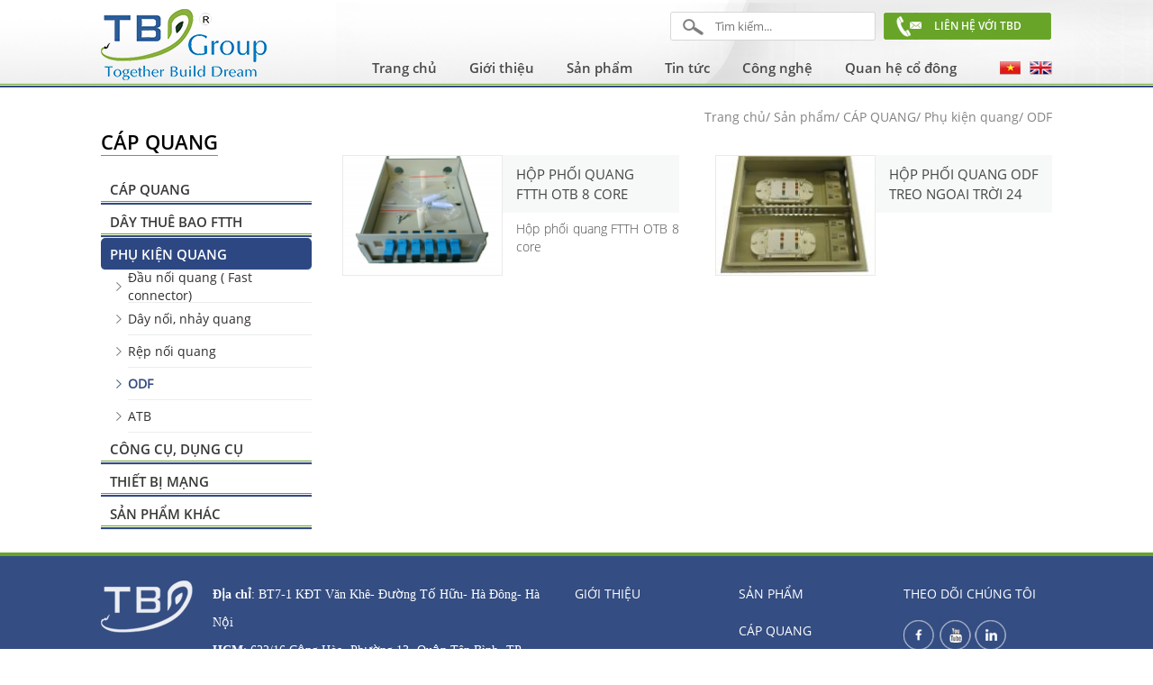

--- FILE ---
content_type: text/html; charset=utf-8
request_url: https://tbdgroup.vn/vi/odf.html
body_size: 9389
content:
<!DOCTYPE html PUBLIC "-//W3C//DTD XHTML+RDFa 1.0//EN"
"http://www.w3.org/MarkUp/DTD/xhtml-rdfa-1.dtd">
<html lang="vi" dir="ltr">
<head profile="http://www.w3.org/1999/xhtml/vocab">
    <meta http-equiv="Content-Type" content="text/html; charset=utf-8" />
<link rel="shortcut icon" href="https://tbdgroup.vn/sites/default/files/favicon_0.ico" type="image/vnd.microsoft.icon" />
<meta name="generator" content="Drupal 7 (https://www.drupal.org)" />
<link rel="canonical" href="https://tbdgroup.vn/vi/odf.html" />
<link rel="shortlink" href="https://tbdgroup.vn/vi/taxonomy/term/43" />
    <meta name="viewport" content="width=device-width, initial-scale=1.0, user-scalable=no" />
    <title>ODF | CÔNG TY CỔ PHẦN TẬP ĐOÀN THÁI BÌNH DƯƠNG VIỆT NAM</title>
    <link type="text/css" rel="stylesheet" href="https://tbdgroup.vn/sites/default/files/css/css_xE-rWrJf-fncB6ztZfd2huxqgxu4WO-qwma6Xer30m4.css" media="all" />
<link type="text/css" rel="stylesheet" href="https://tbdgroup.vn/sites/default/files/css/css_tGTNtRAsNJmcVz4r7F6YCijbrQGDbBmziHSrRd1Stqc.css" media="all" />
<link type="text/css" rel="stylesheet" href="https://tbdgroup.vn/sites/default/files/css/css_u3j-FHH08vbG44bUJwRFYEJxzMZl1pjubFtUNjCut_I.css" media="all" />
<link type="text/css" rel="stylesheet" href="https://tbdgroup.vn/sites/default/files/css/css_tee-jrPtonFRSLRRMCY_2JUs529OOcJjMmSQiDdVUjE.css" media="all" />
<link type="text/css" rel="stylesheet" href="https://tbdgroup.vn/sites/default/files/css/css_zD9fpkK11IkdLUfAo9AsGbqqbQTsqM8JtrUCxCCqbAg.css" media="all" />
    <script type="text/javascript" src="https://tbdgroup.vn/sites/default/files/js/js_DDIK1qPXFj1o-EqpbQygYAJJHx6IQm4PMCqv3M7nP_Y.js"></script>
<script type="text/javascript" src="https://tbdgroup.vn/sites/default/files/js/js_9k9l6haqJ3dZ6codRtL8eMyNhiLgYLyVEkAGirRC8ZQ.js"></script>
<script type="text/javascript" src="https://tbdgroup.vn/sites/default/files/js/js_8WAzIjbC7OaGWrzgkKsVTMIeSgV03epa4amBLCiB7ik.js"></script>
<script type="text/javascript">
<!--//--><![CDATA[//><!--
(function(i,s,o,g,r,a,m){i["GoogleAnalyticsObject"]=r;i[r]=i[r]||function(){(i[r].q=i[r].q||[]).push(arguments)},i[r].l=1*new Date();a=s.createElement(o),m=s.getElementsByTagName(o)[0];a.async=1;a.src=g;m.parentNode.insertBefore(a,m)})(window,document,"script","//www.google-analytics.com/analytics.js","ga");ga("create", "UA-124913803-1", {"cookieDomain":"auto"});ga("set", "anonymizeIp", true);ga("send", "pageview");
//--><!]]>
</script>
<script type="text/javascript" src="https://tbdgroup.vn/sites/default/files/js/js_sFIobt1F3q5W0nhwV4sonmNdESpibwh2GyzhHAqraC4.js"></script>
<script type="text/javascript">
<!--//--><![CDATA[//><!--
jQuery.extend(Drupal.settings, {"basePath":"\/","pathPrefix":"vi\/","ajaxPageState":{"theme":"my_theme","theme_token":"XQZ_6zxGxyrlCDtJU5lW2ifOV9GtePiVfAuDR6wAngU","js":{"sites\/all\/modules\/contrib\/jquery_update\/replace\/jquery\/1.11\/jquery.min.js":1,"misc\/jquery-extend-3.4.0.js":1,"misc\/jquery.once.js":1,"misc\/drupal.js":1,"sites\/all\/modules\/contrib\/jquery_update\/replace\/ui\/external\/jquery.cookie.js":1,"sites\/all\/modules\/contrib\/jquery_update\/replace\/ui\/ui\/minified\/jquery.ui.core.min.js":1,"sites\/all\/modules\/contrib\/jquery_update\/replace\/ui\/ui\/minified\/jquery.ui.widget.min.js":1,"sites\/all\/modules\/contrib\/jquery_update\/replace\/ui\/ui\/minified\/jquery.ui.button.min.js":1,"sites\/all\/modules\/contrib\/jquery_update\/replace\/ui\/ui\/minified\/jquery.ui.mouse.min.js":1,"sites\/all\/modules\/contrib\/jquery_update\/replace\/ui\/ui\/minified\/jquery.ui.draggable.min.js":1,"sites\/all\/modules\/contrib\/jquery_update\/replace\/ui\/ui\/minified\/jquery.ui.position.min.js":1,"sites\/all\/modules\/contrib\/jquery_update\/replace\/ui\/ui\/minified\/jquery.ui.resizable.min.js":1,"sites\/all\/modules\/contrib\/jquery_update\/replace\/ui\/ui\/minified\/jquery.ui.dialog.min.js":1,"public:\/\/languages\/vi_01XtW3fn1lPBgeY8If-CLj66tlq85wxqH0WOYbVDUms.js":1,"sites\/all\/modules\/contrib\/fancybox\/fancybox.js":1,"sites\/all\/libraries\/fancybox\/source\/jquery.fancybox.pack.js":1,"sites\/all\/libraries\/fancybox\/lib\/jquery.mousewheel-3.0.6.pack.js":1,"sites\/all\/modules\/contrib\/google_analytics\/googleanalytics.js":1,"0":1,"sites\/all\/themes\/my_theme\/javascripts\/libs\/owl\/owl.carousel.min.js":1,"sites\/all\/themes\/my_theme\/javascripts\/libs\/cycle\/Cycle2.js":1,"sites\/all\/themes\/my_theme\/javascripts\/libs\/cycle\/Cycle2Carousel.js":1,"sites\/all\/themes\/my_theme\/javascripts\/libs\/dotdotdot\/jquery.dotdotdot.js":1,"sites\/all\/themes\/my_theme\/javascripts\/libs\/media\/build\/mediaelement-and-player.min.js":1,"sites\/all\/themes\/my_theme\/javascripts\/index.js":1},"css":{"modules\/system\/system.base.css":1,"modules\/system\/system.menus.css":1,"modules\/system\/system.messages.css":1,"modules\/system\/system.theme.css":1,"misc\/ui\/jquery.ui.core.css":1,"misc\/ui\/jquery.ui.theme.css":1,"misc\/ui\/jquery.ui.button.css":1,"misc\/ui\/jquery.ui.resizable.css":1,"misc\/ui\/jquery.ui.dialog.css":1,"modules\/book\/book.css":1,"sites\/all\/modules\/contrib\/date\/date_api\/date.css":1,"modules\/field\/theme\/field.css":1,"modules\/node\/node.css":1,"modules\/search\/search.css":1,"modules\/user\/user.css":1,"sites\/all\/modules\/contrib\/views\/css\/views.css":1,"sites\/all\/modules\/contrib\/ctools\/css\/ctools.css":1,"sites\/all\/libraries\/fancybox\/source\/jquery.fancybox.css":1,"modules\/locale\/locale.css":1,"sites\/all\/themes\/my_theme\/css\/font-awesome\/css\/font-awesome.css":1,"sites\/all\/themes\/my_theme\/javascripts\/libs\/jquery-ui\/jquery-ui.theme.min.css":1,"sites\/all\/themes\/my_theme\/javascripts\/libs\/owl\/owl.carousel.css":1,"sites\/all\/themes\/my_theme\/javascripts\/libs\/media\/build\/mediaelementplayer.min.css":1,"sites\/all\/themes\/my_theme\/css\/style.css":1}},"fancybox":[],"googleanalytics":{"trackOutbound":1,"trackMailto":1,"trackDownload":1,"trackDownloadExtensions":"7z|aac|arc|arj|asf|asx|avi|bin|csv|doc(x|m)?|dot(x|m)?|exe|flv|gif|gz|gzip|hqx|jar|jpe?g|js|mp(2|3|4|e?g)|mov(ie)?|msi|msp|pdf|phps|png|ppt(x|m)?|pot(x|m)?|pps(x|m)?|ppam|sld(x|m)?|thmx|qtm?|ra(m|r)?|sea|sit|tar|tgz|torrent|txt|wav|wma|wmv|wpd|xls(x|m|b)?|xlt(x|m)|xlam|xml|z|zip"}});
//--><!]]>
</script>

</head>
<body class="html not-front not-logged-in one-sidebar sidebar-first page-taxonomy page-taxonomy-term page-taxonomy-term- page-taxonomy-term-43 i18n-vi" >
<div id="fb-root"></div>
<script>(function (d, s, id) {
        var js, fjs = d.getElementsByTagName(s)[0];
        if (d.getElementById(id)) return;
        js = d.createElement(s);
        js.id = id;
        js.src = "//connect.facebook.net/vi_VN/sdk.js#xfbml=1&version=v2.5&appId=636447613073750";
        fjs.parentNode.insertBefore(js, fjs);
    }(document, 'script', 'facebook-jssdk'));
</script>
<div class="_wrraper">
    
<div id="_extension-menu" class="_is-mobile">
    <div class="_extension-search">
        <ul>
            <li class="_search">
                <form action="/search.html" method="GET">
                    <input type="text" placeholder="Tìm kiếm..." name="title"/>
                    <input type="hidden" value="vi" name="language"/>
                    <input type="submit" value="tìm kiếm"/>
                </form>
            </li>
        </ul>
    </div>

  <ul class="menu"><li class="first leaf"><a href="/vi" title="Trang chủ">Trang chủ</a></li>
<li class="expanded"><a href="/vi/gioi-thieu-ve-cong-ty.html" title="Giới thiệu">Giới thiệu</a><ul class="menu"><li class="first leaf"><a href="/vi/gioi-thieu-ve-cong-ty.html" title="Giới thiệu về công ty">Giới thiệu về công ty</a></li>
<li class="leaf"><a href="/vi/lich-su-phat-trien.html" title="Lịch sử phát triển">Lịch sử phát triển</a></li>
<li class="leaf"><a href="/vi/so-do-to-chuc.html" title="Sơ đồ tổ chức">Sơ đồ tổ chức</a></li>
<li class="leaf"><a href="/vi/thanh-tuu-noi-bat.html" title="Thành tựu nổi bật">Thành tựu nổi bật</a></li>
<li class="expanded"><a href="/vi/don-vi-truc-thuoc.html" title="Đơn vị trực thuộc">Đơn vị trực thuộc</a><ul class="menu"><li class="first leaf"><a href="/vi/cong-ty-tnhh-mtv-san-xuat-tbd-viet-nam.html" title="Công ty TNHH MTV Sản xuất TBD Việt Nam">Công ty TNHH MTV Sản xuất TBD Việt Nam</a></li>
<li class="leaf"><a href="/vi/tbd-group-chi-nhanh-ha-noi.html-0" title="TBD GROUP Chi nhánh Hà Nội">TBD GROUP Chi nhánh Hà Nội</a></li>
<li class="leaf"><a href="/vi/tbd-group-chi-nhanh-tp-ho-chi-minh.html" title="TBD GROUP Chi nhánh TP Hồ Chí Minh">TBD GROUP Chi nhánh TP Hồ Chí Minh</a></li>
<li class="leaf"><a href="/vi/xi-nghiep-xay-lap-1.html" title="Xí nghiệp xây lắp 1">Xí nghiệp xây lắp 1</a></li>
<li class="leaf"><a href="/vi/xi-nghiep-xay-lap-2.html" title="Xí nghiệp xây lắp 2">Xí nghiệp xây lắp 2</a></li>
<li class="leaf"><a href="/vi/xi-nghiep-xay-lap-3.html" title="Xí nghiệp xây lắp 3">Xí nghiệp xây lắp 3</a></li>
<li class="last leaf"><a href="/vi/xi-nghiep-xay-lap-4.html" title="Xí nghiệp xây lắp 4">Xí nghiệp xây lắp 4</a></li>
</ul></li>
<li class="leaf"><a href="/vi/trach-nhiem-xa-hoi.html" title="Trách nhiệm xã hội">Trách nhiệm xã hội</a></li>
<li class="last leaf"><a href="/vi/thu-vien.html" title="Thư viện">Thư viện</a></li>
</ul></li>
<li class="expanded active-trail"><a href="/vi/san-pham.html-0" title="Sản phẩm" class="active-trail">Sản phẩm</a><ul class="menu"><li class="first expanded active-trail"><a href="/vi/cap-quang.html-0" title="CÁP QUANG" class="active-trail">CÁP QUANG</a><ul class="menu"><li class="first expanded"><a href="/vi/cap-quang.html" title="Cáp quang">Cáp quang</a><ul class="menu"><li class="first leaf"><a href="/vi/cap-cong.html" title="Cáp cống">Cáp cống</a></li>
<li class="leaf"><a href="/vi/cap-treo.html" title="Cáp treo">Cáp treo</a></li>
<li class="leaf"><a href="/vi/cap-treo-adss.html" title="Cáp treo ADSS">Cáp treo ADSS</a></li>
<li class="last leaf"><a href="/vi/cap-chon-truc-tiep.html" title="Cáp chôn trực tiếp">Cáp chôn trực tiếp</a></li>
</ul></li>
<li class="expanded"><a href="/vi/day-thue-bao-ftth.html" title="Dây thuê bao FTTH">Dây thuê bao FTTH</a><ul class="menu"><li class="first leaf"><a href="/vi/day-thue-bao-chong-chuot.html" title="Dây thuê bao chống chuột">Dây thuê bao chống chuột</a></li>
<li class="leaf"><a href="/vi/day-thue-bao-ong-long.html" title="Dây thuê bao ống lỏng">Dây thuê bao ống lỏng</a></li>
<li class="leaf"><a href="/vi/http%3A//tbdgroup.vn/vi/day-thue-bao-quang-ban-chat-phi-kim-loai-fig-8.html" title="Dây thuê bao quang bán chặt">Dây thuê bao quang bán chặt</a></li>
<li class="last leaf"><a href="/vi/day-thue-bao-dem-chat.html" title="Dây thuê bao đệm chặt">Dây thuê bao đệm chặt</a></li>
</ul></li>
<li class="expanded active-trail"><a href="/vi/phu-kien-quang.html" title="Phụ kiện quang" class="active-trail">Phụ kiện quang</a><ul class="menu"><li class="first leaf"><a href="/vi/dau-noi-quang-fast-connector.html" title="Đầu nối quang ( Fast connector)">Đầu nối quang ( Fast connector)</a></li>
<li class="leaf"><a href="/vi/day-noi-nhay-quang.html" title="Dây nối, nhảy quang">Dây nối, nhảy quang</a></li>
<li class="leaf"><a href="/vi/rep-noi-quang.html" title="Rệp nối quang">Rệp nối quang</a></li>
<li class="leaf active-trail"><a href="/vi/odf.html" title="ODF" class="active-trail active">ODF</a></li>
<li class="last leaf"><a href="/vi/atb.html" title="ATB">ATB</a></li>
</ul></li>
<li class="expanded"><a href="/vi/cong-cu-dung-cu.html" title="Công cụ, Dụng cụ">Công cụ, Dụng cụ</a><ul class="menu"><li class="first leaf"><a href="/vi/may-han-quang.html" title="Máy hàn quang">Máy hàn quang</a></li>
<li class="leaf"><a href="/vi/may-in-nhan.html" title="Máy in nhãn">Máy in nhãn</a></li>
<li class="last leaf"><a href="/vi/bo-dung-cu.html" title="Bộ dụng cụ">Bộ dụng cụ</a></li>
</ul></li>
<li class="leaf"><a href="/vi/thiet-bi-mang.html" title="Thiết bị mạng">Thiết bị mạng</a></li>
<li class="last leaf"><a href="/vi/san-pham-khac.html" title="Sản phẩm khác">Sản phẩm khác</a></li>
</ul></li>
<li class="last expanded"><a href="/vi/day-dien.html" title="DÂY ĐIỆN">DÂY ĐIỆN</a><ul class="menu"><li class="first expanded"><a href="/vi/day-cap-dien.html" title="Dây, cáp điện">Dây, cáp điện</a><ul class="menu"><li class="first leaf"><a href="/vi/cap-dien-luc.html" title="Cáp điện lực">Cáp điện lực</a></li>
<li class="last leaf"><a href="/vi/day-dien-cho-thiet-bi.html" title="Dây điện cho thiết bị">Dây điện cho thiết bị</a></li>
</ul></li>
<li class="last leaf"><a href="/vi/thiet-bi-dien-khac.html" title="Thiết bị điện khác">Thiết bị điện khác</a></li>
</ul></li>
</ul></li>
<li class="leaf"><a href="/vi/tin-tuc.html" title="Tin tức">Tin tức</a></li>
<li class="leaf"><a href="/vi/taxonomy/term/2" title="Công nghệ">Công nghệ</a></li>
<li class="last leaf"><a href="/vi/quan-he-co-dong.html" title="Quan hệ cổ đông">Quan hệ cổ đông</a></li>
</ul>
</div>

<div id="_header">
    <div class="_container">
        <div class="_container-inner">
            <div id="logo">
                                <a href="/"" rel="https://tbdgroup.vn">
                  <img src="https://tbdgroup.vn/sites/all/themes/my_theme/logo.png" alt="CÔNG TY CỔ PHẦN TẬP ĐOÀN THÁI BÌNH DƯƠNG VIỆT NAM" title="CÔNG TY CỔ PHẦN TẬP ĐOÀN THÁI BÌNH DƯƠNG VIỆT NAM" />
                  </a>
                          </div>
        </div>
    </div>
    <div class="_header-top">
        <div class="_container">
            <div class="_container-inner">
                <ul>
                    <li class="_search">
                        <form action="/search.html" method="GET">
                            <input type="text" placeholder="Tìm kiếm..." name="title"/>
                            <input type="hidden" value="vi" name="language"/>
                            <input type="submit" value="tìm kiếm"/>
                        </form>
                    </li>
                    <li class="_contact">
                        <a href="#">Liên hệ với TBD</a>
                    </li>

                    <div id="_extension-menu-btn" class="_is-mobile">
                        <a href="#"></a>
                    </div>

                    <div class="_switch-language _is-mobile">
                      <ul class="language-switcher-locale-url"><li class="vi first active"><a href="/vi/odf.html" class="language-link active" xml:lang="vi" title="ODF">Tiếng Việt</a></li>
<li class="en last"><a href="/en/taxonomy/term/43" class="language-link" xml:lang="en" title="ODF">English</a></li>
</ul>                    </div>

                </ul>
            </div>
        </div>
    </div>
    <div class="_header-main-menu">
        <div class="_container">
            <div class="_container-inner">
                <div id="main-menu">
                  <ul class="menu"><li class="first leaf"><a href="/vi" title="Trang chủ">Trang chủ</a></li>
<li class="expanded"><a href="/vi/gioi-thieu-ve-cong-ty.html" title="Giới thiệu">Giới thiệu</a><ul class="menu"><li class="first leaf"><a href="/vi/gioi-thieu-ve-cong-ty.html" title="Giới thiệu về công ty">Giới thiệu về công ty</a></li>
<li class="leaf"><a href="/vi/lich-su-phat-trien.html" title="Lịch sử phát triển">Lịch sử phát triển</a></li>
<li class="leaf"><a href="/vi/so-do-to-chuc.html" title="Sơ đồ tổ chức">Sơ đồ tổ chức</a></li>
<li class="leaf"><a href="/vi/thanh-tuu-noi-bat.html" title="Thành tựu nổi bật">Thành tựu nổi bật</a></li>
<li class="expanded"><a href="/vi/don-vi-truc-thuoc.html" title="Đơn vị trực thuộc">Đơn vị trực thuộc</a><ul class="menu"><li class="first leaf"><a href="/vi/cong-ty-tnhh-mtv-san-xuat-tbd-viet-nam.html" title="Công ty TNHH MTV Sản xuất TBD Việt Nam">Công ty TNHH MTV Sản xuất TBD Việt Nam</a></li>
<li class="leaf"><a href="/vi/tbd-group-chi-nhanh-ha-noi.html-0" title="TBD GROUP Chi nhánh Hà Nội">TBD GROUP Chi nhánh Hà Nội</a></li>
<li class="leaf"><a href="/vi/tbd-group-chi-nhanh-tp-ho-chi-minh.html" title="TBD GROUP Chi nhánh TP Hồ Chí Minh">TBD GROUP Chi nhánh TP Hồ Chí Minh</a></li>
<li class="leaf"><a href="/vi/xi-nghiep-xay-lap-1.html" title="Xí nghiệp xây lắp 1">Xí nghiệp xây lắp 1</a></li>
<li class="leaf"><a href="/vi/xi-nghiep-xay-lap-2.html" title="Xí nghiệp xây lắp 2">Xí nghiệp xây lắp 2</a></li>
<li class="leaf"><a href="/vi/xi-nghiep-xay-lap-3.html" title="Xí nghiệp xây lắp 3">Xí nghiệp xây lắp 3</a></li>
<li class="last leaf"><a href="/vi/xi-nghiep-xay-lap-4.html" title="Xí nghiệp xây lắp 4">Xí nghiệp xây lắp 4</a></li>
</ul></li>
<li class="leaf"><a href="/vi/trach-nhiem-xa-hoi.html" title="Trách nhiệm xã hội">Trách nhiệm xã hội</a></li>
<li class="last leaf"><a href="/vi/thu-vien.html" title="Thư viện">Thư viện</a></li>
</ul></li>
<li class="expanded active-trail"><a href="/vi/san-pham.html-0" title="Sản phẩm" class="active-trail">Sản phẩm</a><ul class="menu"><li class="first expanded active-trail"><a href="/vi/cap-quang.html-0" title="CÁP QUANG" class="active-trail">CÁP QUANG</a><ul class="menu"><li class="first expanded"><a href="/vi/cap-quang.html" title="Cáp quang">Cáp quang</a><ul class="menu"><li class="first leaf"><a href="/vi/cap-cong.html" title="Cáp cống">Cáp cống</a></li>
<li class="leaf"><a href="/vi/cap-treo.html" title="Cáp treo">Cáp treo</a></li>
<li class="leaf"><a href="/vi/cap-treo-adss.html" title="Cáp treo ADSS">Cáp treo ADSS</a></li>
<li class="last leaf"><a href="/vi/cap-chon-truc-tiep.html" title="Cáp chôn trực tiếp">Cáp chôn trực tiếp</a></li>
</ul></li>
<li class="expanded"><a href="/vi/day-thue-bao-ftth.html" title="Dây thuê bao FTTH">Dây thuê bao FTTH</a><ul class="menu"><li class="first leaf"><a href="/vi/day-thue-bao-chong-chuot.html" title="Dây thuê bao chống chuột">Dây thuê bao chống chuột</a></li>
<li class="leaf"><a href="/vi/day-thue-bao-ong-long.html" title="Dây thuê bao ống lỏng">Dây thuê bao ống lỏng</a></li>
<li class="leaf"><a href="/vi/http%3A//tbdgroup.vn/vi/day-thue-bao-quang-ban-chat-phi-kim-loai-fig-8.html" title="Dây thuê bao quang bán chặt">Dây thuê bao quang bán chặt</a></li>
<li class="last leaf"><a href="/vi/day-thue-bao-dem-chat.html" title="Dây thuê bao đệm chặt">Dây thuê bao đệm chặt</a></li>
</ul></li>
<li class="expanded active-trail"><a href="/vi/phu-kien-quang.html" title="Phụ kiện quang" class="active-trail">Phụ kiện quang</a><ul class="menu"><li class="first leaf"><a href="/vi/dau-noi-quang-fast-connector.html" title="Đầu nối quang ( Fast connector)">Đầu nối quang ( Fast connector)</a></li>
<li class="leaf"><a href="/vi/day-noi-nhay-quang.html" title="Dây nối, nhảy quang">Dây nối, nhảy quang</a></li>
<li class="leaf"><a href="/vi/rep-noi-quang.html" title="Rệp nối quang">Rệp nối quang</a></li>
<li class="leaf active-trail"><a href="/vi/odf.html" title="ODF" class="active-trail active">ODF</a></li>
<li class="last leaf"><a href="/vi/atb.html" title="ATB">ATB</a></li>
</ul></li>
<li class="expanded"><a href="/vi/cong-cu-dung-cu.html" title="Công cụ, Dụng cụ">Công cụ, Dụng cụ</a><ul class="menu"><li class="first leaf"><a href="/vi/may-han-quang.html" title="Máy hàn quang">Máy hàn quang</a></li>
<li class="leaf"><a href="/vi/may-in-nhan.html" title="Máy in nhãn">Máy in nhãn</a></li>
<li class="last leaf"><a href="/vi/bo-dung-cu.html" title="Bộ dụng cụ">Bộ dụng cụ</a></li>
</ul></li>
<li class="leaf"><a href="/vi/thiet-bi-mang.html" title="Thiết bị mạng">Thiết bị mạng</a></li>
<li class="last leaf"><a href="/vi/san-pham-khac.html" title="Sản phẩm khác">Sản phẩm khác</a></li>
</ul></li>
<li class="last expanded"><a href="/vi/day-dien.html" title="DÂY ĐIỆN">DÂY ĐIỆN</a><ul class="menu"><li class="first expanded"><a href="/vi/day-cap-dien.html" title="Dây, cáp điện">Dây, cáp điện</a><ul class="menu"><li class="first leaf"><a href="/vi/cap-dien-luc.html" title="Cáp điện lực">Cáp điện lực</a></li>
<li class="last leaf"><a href="/vi/day-dien-cho-thiet-bi.html" title="Dây điện cho thiết bị">Dây điện cho thiết bị</a></li>
</ul></li>
<li class="last leaf"><a href="/vi/thiet-bi-dien-khac.html" title="Thiết bị điện khác">Thiết bị điện khác</a></li>
</ul></li>
</ul></li>
<li class="leaf"><a href="/vi/tin-tuc.html" title="Tin tức">Tin tức</a></li>
<li class="leaf"><a href="/vi/taxonomy/term/2" title="Công nghệ">Công nghệ</a></li>
<li class="last leaf"><a href="/vi/quan-he-co-dong.html" title="Quan hệ cổ đông">Quan hệ cổ đông</a></li>
</ul>                </div>
                <div class="_switch-language">
                  <ul class="language-switcher-locale-url"><li class="vi first active"><a href="/vi/odf.html" class="language-link active" xml:lang="vi" title="ODF">Tiếng Việt</a></li>
<li class="en last"><a href="/en/taxonomy/term/43" class="language-link" xml:lang="en" title="ODF">English</a></li>
</ul>                </div>
            </div>
        </div>
    </div>
</div>
<!--    -->            <div id="breadcrumb">
            <div class="_container">
                <div class="_container-inner">
                    <div class="breadcrumb"><span class="breadcrumb-0"><a href="/vi">Trang chủ</a></span><span class="breadcrumb-1"> / <a href="/vi/san-pham.html-0">Sản phẩm</a></span><span class="breadcrumb-2"> / <a href="/vi/cap-quang.html-0">CÁP QUANG</a></span><span class="breadcrumb-3"> / <a href="/vi/phu-kien-quang.html">Phụ kiện quang</a></span><span class="last">  / ODF</div>                </div>
            </div>
        </div>
        <div id="main">
        <div class="_container">
            <div class="_container-inner">
                
<div id="_main-left">
    <div id="_block-menu">
        <div class="_title"><h3><span>CÁP QUANG</span></h3></div><ul class="menu"><li class="first expanded"><a href="/vi/cap-quang.html" title="Cáp quang">Cáp quang</a><ul class="menu"><li class="first leaf"><a href="/vi/cap-cong.html" title="Cáp cống">Cáp cống</a></li>
<li class="leaf"><a href="/vi/cap-treo.html" title="Cáp treo">Cáp treo</a></li>
<li class="leaf"><a href="/vi/cap-treo-adss.html" title="Cáp treo ADSS">Cáp treo ADSS</a></li>
<li class="last leaf"><a href="/vi/cap-chon-truc-tiep.html" title="Cáp chôn trực tiếp">Cáp chôn trực tiếp</a></li>
</ul></li>
<li class="expanded"><a href="/vi/day-thue-bao-ftth.html" title="Dây thuê bao FTTH">Dây thuê bao FTTH</a><ul class="menu"><li class="first leaf"><a href="/vi/day-thue-bao-chong-chuot.html" title="Dây thuê bao chống chuột">Dây thuê bao chống chuột</a></li>
<li class="leaf"><a href="/vi/day-thue-bao-ong-long.html" title="Dây thuê bao ống lỏng">Dây thuê bao ống lỏng</a></li>
<li class="leaf"><a href="/vi/http%3A//tbdgroup.vn/vi/day-thue-bao-quang-ban-chat-phi-kim-loai-fig-8.html" title="Dây thuê bao quang bán chặt">Dây thuê bao quang bán chặt</a></li>
<li class="last leaf"><a href="/vi/day-thue-bao-dem-chat.html" title="Dây thuê bao đệm chặt">Dây thuê bao đệm chặt</a></li>
</ul></li>
<li class="expanded active-trail"><a href="/vi/phu-kien-quang.html" title="Phụ kiện quang" class="active-trail">Phụ kiện quang</a><ul class="menu"><li class="first leaf"><a href="/vi/dau-noi-quang-fast-connector.html" title="Đầu nối quang ( Fast connector)">Đầu nối quang ( Fast connector)</a></li>
<li class="leaf"><a href="/vi/day-noi-nhay-quang.html" title="Dây nối, nhảy quang">Dây nối, nhảy quang</a></li>
<li class="leaf"><a href="/vi/rep-noi-quang.html" title="Rệp nối quang">Rệp nối quang</a></li>
<li class="leaf active-trail"><a href="/vi/odf.html" title="ODF" class="active-trail active">ODF</a></li>
<li class="last leaf"><a href="/vi/atb.html" title="ATB">ATB</a></li>
</ul></li>
<li class="expanded"><a href="/vi/cong-cu-dung-cu.html" title="Công cụ, Dụng cụ">Công cụ, Dụng cụ</a><ul class="menu"><li class="first leaf"><a href="/vi/may-han-quang.html" title="Máy hàn quang">Máy hàn quang</a></li>
<li class="leaf"><a href="/vi/may-in-nhan.html" title="Máy in nhãn">Máy in nhãn</a></li>
<li class="last leaf"><a href="/vi/bo-dung-cu.html" title="Bộ dụng cụ">Bộ dụng cụ</a></li>
</ul></li>
<li class="leaf"><a href="/vi/thiet-bi-mang.html" title="Thiết bị mạng">Thiết bị mạng</a></li>
<li class="last leaf"><a href="/vi/san-pham-khac.html" title="Sản phẩm khác">Sản phẩm khác</a></li>
</ul>    </div>
</div>                <div id="main-content" class="_small-content _page-no-title">
                   
                                                                <div class="tabs">
                                                    </div>
                                                              <div class="region region-content">
    <div id="block-system-main" class="block block-system">

    
  <div class="content">
    <div class="view view-view-product view-id-view_product view-display-id-page_1 view-dom-id-707bda10367f462f8884cf925c19f279">
        
  
  
      <div class="view-content">
        <div class="views-row views-row-1 views-row-odd views-row-first">
      
  <div class="views-field views-field-field-product-imgs">        <div class="field-content"><a href="/vi/hop-phoi-quang-ftth-otb-8-core.html"><img src="https://tbdgroup.vn/sites/default/files/styles/product_style_178x134/public/4408089untitled.png?itok=q0sC6MOI" width="178" height="134" alt="Hộp phối quang FTTH OTB 8 core" title="Hộp phối quang FTTH OTB 8 core" /></a></div>  </div>  
  <div class="views-field views-field-title">        <span class="field-content"><a href="/vi/hop-phoi-quang-ftth-otb-8-core.html">Hộp phối quang FTTH OTB 8 core</a></span>  </div>  
  <div class="views-field views-field-field-product-description">        <div class="field-content">Hộp phối quang FTTH OTB 8 core</div>  </div>  </div>
  <div class="views-row views-row-2 views-row-even views-row-last">
      
  <div class="views-field views-field-field-product-imgs">        <div class="field-content"><a href="/vi/hop-phoi-quang-odf-treo-ngoai-troi-24-core.html"><img src="https://tbdgroup.vn/sites/default/files/styles/product_style_178x134/public/nxq1445230554.jpg?itok=r5ZTxXSy" width="178" height="134" alt="" /></a></div>  </div>  
  <div class="views-field views-field-title">        <span class="field-content"><a href="/vi/hop-phoi-quang-odf-treo-ngoai-troi-24-core.html">Hộp phối quang ODF treo ngoai trời 24 core</a></span>  </div>  
  <div class="views-field views-field-field-product-description">        <div class="field-content"></div>  </div>  </div>
    </div>
  
  
  
  
  
  
</div>  </div>
</div>
  </div>
                </div>
            </div>
        </div>
    </div>
    
<div id="_footer">
    <div class="_footer-top">
        <div class="_container">
            <div class="_container-inner">
                <div class="_footer-top-content">
                    <div class="_address">
                        <div class="_address-content">
                            <address><!--[if gte mso 9]><xml>
 <w:WordDocument>
  <w:View>Normal</w:View>
  <w:Zoom>0</w:Zoom>
  <w:TrackMoves></w:TrackMoves>
  <w:TrackFormatting></w:TrackFormatting>
  <w:PunctuationKerning></w:PunctuationKerning>
  <w:ValidateAgainstSchemas></w:ValidateAgainstSchemas>
  <w:SaveIfXMLInvalid>false</w:SaveIfXMLInvalid>
  <w:IgnoreMixedContent>false</w:IgnoreMixedContent>
  <w:AlwaysShowPlaceholderText>false</w:AlwaysShowPlaceholderText>
  <w:DoNotPromoteQF></w:DoNotPromoteQF>
  <w:LidThemeOther>EN-US</w:LidThemeOther>
  <w:LidThemeAsian>X-NONE</w:LidThemeAsian>
  <w:LidThemeComplexScript>X-NONE</w:LidThemeComplexScript>
  <w:Compatibility>
   <w:BreakWrappedTables></w:BreakWrappedTables>
   <w:SnapToGridInCell></w:SnapToGridInCell>
   <w:WrapTextWithPunct></w:WrapTextWithPunct>
   <w:UseAsianBreakRules></w:UseAsianBreakRules>
   <w:DontGrowAutofit></w:DontGrowAutofit>
   <w:SplitPgBreakAndParaMark></w:SplitPgBreakAndParaMark>
   <w:DontVertAlignCellWithSp></w:DontVertAlignCellWithSp>
   <w:DontBreakConstrainedForcedTables></w:DontBreakConstrainedForcedTables>
   <w:DontVertAlignInTxbx></w:DontVertAlignInTxbx>
   <w:Word11KerningPairs></w:Word11KerningPairs>
   <w:CachedColBalance></w:CachedColBalance>
  </w:Compatibility>
  <w:BrowserLevel>MicrosoftInternetExplorer4</w:BrowserLevel>
  <m:mathPr>
   <m:mathFont m:val="Cambria Math"></m:mathFont>
   <m:brkBin m:val="before"></m:brkBin>
   <m:brkBinSub m:val="&#45;-"></m:brkBinSub>
   <m:smallFrac m:val="off"></m:smallFrac>
   <m:dispDef></m:dispDef>
   <m:lMargin m:val="0"></m:lMargin>
   <m:rMargin m:val="0"></m:rMargin>
   <m:defJc m:val="centerGroup"></m:defJc>
   <m:wrapIndent m:val="1440"></m:wrapIndent>
   <m:intLim m:val="subSup"></m:intLim>
   <m:naryLim m:val="undOvr"></m:naryLim>
  </m:mathPr></w:WordDocument>
</xml><![endif]--></address><address><span style="font-family: OpenSans-Light;"><em><span style="font-style: normal; mso-bidi-font-style: italic;"><strong>Địa chỉ</strong>: BT7-1 KĐT Văn Khê- Đường Tố Hữu- Hà Đông- Hà Nội</span></em></span></address><address><span style="font-family: OpenSans-Light;"> <em><span style="font-style: normal; mso-bidi-font-style: italic;"><strong>HCM</strong>: 622/16 Cộng Hòa- Phường 13- Quận Tân Bình- TP HCM</span></em></span><br> <span style="font-family: OpenSans-Light;"><em><span style="font-style: normal; mso-bidi-font-style: italic;"><strong>Tel</strong>: &nbsp;02432 000 333 - Fax: 043.205999</span></em></span></address><address><span style="font-family: OpenSans-Light;"><em><span style="font-style: normal; mso-bidi-font-style: italic;"><strong>Mobile:</strong>&nbsp;<strong>0911 666 278: email:&nbsp;</strong></span></em></span><em style="font-size: 13px; font-family: OpenSans-Light;"><span style="font-style: normal; mso-bidi-font-style: italic;">info@tbdgroup.vn</span></em><span style="font-family: OpenSans-Light;"><em><span style="font-style: normal; mso-bidi-font-style: italic;"><strong><br></strong></span></em></span></address>                        </div>
                    </div>

                    <div class="_about-menu">
                        <div class="_title"><h4>Giới thiệu</h4></div>
                                            </div>

                    <div class="_product-menu">
                        <div class="_title"><h4>Sản phẩm</h4></div>
                        <div class="menu-block-wrapper menu-block-4 menu-name-main-menu parent-mlid-944 menu-level-1">
  <ul class="menu"><li class="first expanded active-trail menu-mlid-953"><a href="/vi/cap-quang.html-0" title="Viễn thông" class="active-trail">CÁP QUANG</a><ul class="menu"><li class="first expanded menu-mlid-954"><a href="/vi/cap-quang.html" title="Cáp quang">Cáp quang</a><ul class="menu"><li class="first leaf menu-mlid-955"><a href="/vi/cap-cong.html" title="Cáp cống">Cáp cống</a></li>
<li class="leaf menu-mlid-956"><a href="/vi/cap-treo.html" title="Cáp treo">Cáp treo</a></li>
<li class="leaf menu-mlid-957"><a href="/vi/cap-treo-adss.html" title="Cáp treo ADSS">Cáp treo ADSS</a></li>
<li class="last leaf menu-mlid-958"><a href="/vi/cap-chon-truc-tiep.html" title="Cáp chôn trực tiếp">Cáp chôn trực tiếp</a></li>
</ul></li>
<li class="expanded menu-mlid-959"><a href="/vi/day-thue-bao-ftth.html" title="Dây thuê bao FTTH">Dây thuê bao FTTH</a><ul class="menu"><li class="first leaf menu-mlid-1101"><a href="/vi/day-thue-bao-chong-chuot.html" title="Dây thuê bao chông chuột">Dây thuê bao chống chuột</a></li>
<li class="leaf menu-mlid-960"><a href="/vi/day-thue-bao-ong-long.html" title="Dây thuê bao ống lỏng">Dây thuê bao ống lỏng</a></li>
<li class="leaf menu-mlid-1058"><a href="/vi/http%3A//tbdgroup.vn/vi/day-thue-bao-quang-ban-chat-phi-kim-loai-fig-8.html" title="Dây thuê bao quang bán chặt">Dây thuê bao quang bán chặt</a></li>
<li class="last leaf menu-mlid-961"><a href="/vi/day-thue-bao-dem-chat.html" title="Dây thuê bao đệm chặt">Dây thuê bao đệm chặt</a></li>
</ul></li>
<li class="expanded active-trail menu-mlid-962"><a href="/vi/phu-kien-quang.html" title="Phụ kiện quang" class="active-trail">Phụ kiện quang</a><ul class="menu"><li class="first leaf menu-mlid-963"><a href="/vi/dau-noi-quang-fast-connector.html" title="Đầu nối quang ( Fast connector)">Đầu nối quang ( Fast connector)</a></li>
<li class="leaf menu-mlid-964"><a href="/vi/day-noi-nhay-quang.html" title="Dây nối, nhảy quang">Dây nối, nhảy quang</a></li>
<li class="leaf menu-mlid-965"><a href="/vi/rep-noi-quang.html" title="Rệp nối quang">Rệp nối quang</a></li>
<li class="leaf active-trail active menu-mlid-966"><a href="/vi/odf.html" title="ODF" class="active-trail active">ODF</a></li>
<li class="last leaf menu-mlid-967"><a href="/vi/atb.html" title="ATB">ATB</a></li>
</ul></li>
<li class="expanded menu-mlid-968"><a href="/vi/cong-cu-dung-cu.html" title="Công cụ, Dụng cụ">Công cụ, Dụng cụ</a><ul class="menu"><li class="first leaf menu-mlid-969"><a href="/vi/may-han-quang.html" title="Máy hàn quang">Máy hàn quang</a></li>
<li class="leaf menu-mlid-1029"><a href="/vi/may-in-nhan.html" title="Máy in nhãn">Máy in nhãn</a></li>
<li class="last leaf menu-mlid-970"><a href="/vi/bo-dung-cu.html" title="Bộ dụng cụ">Bộ dụng cụ</a></li>
</ul></li>
<li class="leaf menu-mlid-971"><a href="/vi/thiet-bi-mang.html" title="Thiết bị mạng">Thiết bị mạng</a></li>
<li class="last leaf menu-mlid-972"><a href="/vi/san-pham-khac.html" title="Sản phẩm khác">Sản phẩm khác</a></li>
</ul></li>
<li class="last expanded menu-mlid-945"><a href="/vi/day-dien.html" title="Thiết bị điện">DÂY ĐIỆN</a><ul class="menu"><li class="first expanded menu-mlid-946"><a href="/vi/day-cap-dien.html" title="Dây, cáp điện">Dây, cáp điện</a><ul class="menu"><li class="first leaf menu-mlid-947"><a href="/vi/cap-dien-luc.html" title="Cáp điện lực">Cáp điện lực</a></li>
<li class="last leaf menu-mlid-948"><a href="/vi/day-dien-cho-thiet-bi.html" title="Dây diện dân dụng">Dây điện cho thiết bị</a></li>
</ul></li>
<li class="last leaf menu-mlid-949"><a href="/vi/thiet-bi-dien-khac.html" title="Thiết bị điện khác">Thiết bị điện khác</a></li>
</ul></li>
</ul></div>
                    </div>
                    <div class="_social">
                        <div class="_title"><h4> Theo dõi chúng tôi</h4></div>
                        <ul><li><a class="facebook" href="https://www.facebook.com/tbdvngroup/">facebook</a></li><li><a class="youtobe" href="https://www.youtube.com/channel/UCcaZhPYQ80WQmB-Rrz8fg2g">youtobe</a></li><li><a class="instagram" href="https://www.instagram.com/tbd_group296/">instagram</a></li></ul>                    </div>
                </div>
            </div>
        </div>
    </div>
    <div class="_footer-bottom">
        <div class="_container">
            <div class="_container_inner">
                <div class="_copyright">
                                        <h3 title="© 2016 - TBD GROUP">
                        © 2016 - TBD GROUP                    </h3>
                </div>
            </div>
        </div>
    </div>
</div></div>






<div id="_contact-form" class="_form">
    <form action="/vi/odf.html" method="post" id="my-module-contact-form" accept-charset="UTF-8"><div><div class="form-item form-type-textfield form-item-first-name">
  <label for="edit-first-name">First Name <span class="form-required" title="Trường dữ liệu này là bắt buộc.">*</span></label>
 <input type="text" id="edit-first-name" name="first_name" value="" size="60" maxlength="128" class="form-text required" />
</div>
<div class="form-item form-type-textfield form-item-last-name">
  <label for="edit-last-name">Last Name <span class="form-required" title="Trường dữ liệu này là bắt buộc.">*</span></label>
 <input type="text" id="edit-last-name" name="last_name" value="" size="60" maxlength="128" class="form-text required" />
</div>
<div class="form-item form-type-textfield form-item-Email">
  <label for="edit-email">Thư điện tử <span class="form-required" title="Trường dữ liệu này là bắt buộc.">*</span></label>
 <input type="text" id="edit-email" name="Email" value="" size="60" maxlength="128" class="form-text required" />
</div>
<div class="form-item form-type-textfield form-item-phone-number">
  <label for="edit-phone-number">Phone Number <span class="form-required" title="Trường dữ liệu này là bắt buộc.">*</span></label>
 <input type="text" id="edit-phone-number" name="phone_number" value="" size="60" maxlength="128" class="form-text required" />
</div>
<div class="form-item form-type-select form-item-country">
  <label for="edit-country">Country <span class="form-required" title="Trường dữ liệu này là bắt buộc.">*</span></label>
 <select id="edit-country" name="country" class="form-select required"><option value="United States">United States</option><option value="Afghanistan">Afghanistan</option><option value="Albania">Albania</option><option value="Algeria">Algeria</option><option value="Andorra">Andorra</option><option value="Angola">Angola</option><option value="Antigua &amp; Deps">Antigua &amp; Deps</option><option value="Argentina">Argentina</option><option value="Armenia">Armenia</option><option value="Australia">Australia</option><option value="Austria">Austria</option><option value="Azerbaijan">Azerbaijan</option><option value="Bahamas">Bahamas</option><option value="Bahrain">Bahrain</option><option value="Bangladesh">Bangladesh</option><option value="Barbados">Barbados</option><option value="Belarus">Belarus</option><option value="Belgium">Belgium</option><option value="Belize">Belize</option><option value="Benin">Benin</option><option value="Bhutan">Bhutan</option><option value="Bolivia">Bolivia</option><option value="Bosnia Herzegovina">Bosnia Herzegovina</option><option value="Botswana">Botswana</option><option value="Brazil">Brazil</option><option value="Brunei">Brunei</option><option value="Bulgaria">Bulgaria</option><option value="Burkina">Burkina</option><option value="Burundi">Burundi</option><option value="Cambodia">Cambodia</option><option value="Cameroon">Cameroon</option><option value="Canada">Canada</option><option value="Cape Verde">Cape Verde</option><option value="Central African Rep">Central African Rep</option><option value="Chad">Chad</option><option value="China">China</option><option value="Chile">Chile</option><option value="Colombia">Colombia</option><option value="Comoros">Comoros</option><option value="Congo">Congo</option><option value="Congo {Democratic Rep}">Congo {Democratic Rep}</option><option value="Costa Rica">Costa Rica</option><option value="Croatia">Croatia</option><option value="Cuba">Cuba</option><option value="Cyprus">Cyprus</option><option value="Czech Republic">Czech Republic</option><option value="Denmark">Denmark</option><option value="Djibouti">Djibouti</option><option value="Dominica">Dominica</option><option value="Dominican Republic">Dominican Republic</option><option value="East Timor">East Timor</option><option value="Ecuador">Ecuador</option><option value="Egypt">Egypt</option><option value="El Salvador">El Salvador</option><option value="Equatorial Guinea">Equatorial Guinea</option><option value="Eritrea">Eritrea</option><option value="Estonia">Estonia</option><option value="Ethiopia">Ethiopia</option><option value="Fiji">Fiji</option><option value="Finland">Finland</option><option value="France">France</option><option value="Gabon">Gabon</option><option value="Gambia">Gambia</option><option value="Georgia">Georgia</option><option value="Germany">Germany</option><option value="Ghana">Ghana</option><option value="Greece">Greece</option><option value="Grenada">Grenada</option><option value="Guatemala">Guatemala</option><option value="Guinea">Guinea</option><option value="Guinea-Bissau">Guinea-Bissau</option><option value="Guyana">Guyana</option><option value="Haiti">Haiti</option><option value="Honduras">Honduras</option><option value="Hungary">Hungary</option><option value="Iceland">Iceland</option><option value="India">India</option><option value="Indonesia">Indonesia</option><option value="Iran">Iran</option><option value="Iraq">Iraq</option><option value="Ireland {Republic}">Ireland {Republic}</option><option value="Israel">Israel</option><option value="Italy">Italy</option><option value="Ivory Coast">Ivory Coast</option><option value="Jamaica">Jamaica</option><option value="Japan">Japan</option><option value="Jordan">Jordan</option><option value="Kazakhstan">Kazakhstan</option><option value="Kenya">Kenya</option><option value="Kiribati">Kiribati</option><option value="Korea North">Korea North</option><option value="Korea South">Korea South</option><option value="Kosovo">Kosovo</option><option value="Kuwait">Kuwait</option><option value="Kyrgyzstan">Kyrgyzstan</option><option value="Laos">Laos</option><option value="Latvia">Latvia</option><option value="Lebanon">Lebanon</option><option value="Lesotho">Lesotho</option><option value="Liberia">Liberia</option><option value="Libya">Libya</option><option value="Liechtenstein">Liechtenstein</option><option value="Lithuania">Lithuania</option><option value="Luxembourg">Luxembourg</option><option value="Macedonia">Macedonia</option><option value="Madagascar">Madagascar</option><option value="Malawi">Malawi</option><option value="Malaysia">Malaysia</option><option value="Maldives">Maldives</option><option value="Mali">Mali</option><option value="Malta">Malta</option><option value="Marshall Islands">Marshall Islands</option><option value="Mauritania">Mauritania</option><option value="Mauritius">Mauritius</option><option value="Mexico">Mexico</option><option value="Micronesia">Micronesia</option><option value="Moldova">Moldova</option><option value="Mongolia">Mongolia</option><option value="Montenegro">Montenegro</option><option value="Mozambique">Mozambique</option><option value="Myanmar, (Burma)">Myanmar, (Burma)</option><option value="Namibia">Namibia</option><option value="Nauru">Nauru</option><option value="Nepal">Nepal</option><option value="New Zealand">New Zealand</option><option value="Nicaragua">Nicaragua</option><option value="Niger">Niger</option><option value="Nigeria">Nigeria</option><option value="Norway">Norway</option><option value="Oman">Oman</option><option value="Pakistan">Pakistan</option><option value="Palau">Palau</option><option value="Panama">Panama</option><option value="Papua New Guinea">Papua New Guinea</option><option value="Paraguay">Paraguay</option><option value="Peru">Peru</option><option value="Philippines">Philippines</option><option value="Poland">Poland</option><option value="Qatar">Qatar</option><option value="Romania">Romania</option><option value="Russian Federation">Russian Federation</option><option value="Rwanda">Rwanda</option><option value="St Kitts &amp; Nevis">St Kitts &amp; Nevis</option><option value="St Lucia">St Lucia</option><option value="Saint Vincent &amp; the Grenadines">Saint Vincent &amp; the Grenadines</option><option value="Samoa">Samoa</option><option value="San Marino">San Marino</option><option value="Sao Tome &amp; Principe">Sao Tome &amp; Principe</option><option value="Saudi Arabia">Saudi Arabia</option><option value="Senegal">Senegal</option><option value="Serbia">Serbia</option><option value="Seychelles">Seychelles</option><option value="Sierra Leone">Sierra Leone</option><option value="Singapore">Singapore</option><option value="Slovakia">Slovakia</option><option value="Slovenia">Slovenia</option><option value="Solomon Islands">Solomon Islands</option><option value="Somalia">Somalia</option><option value="South Africa">South Africa</option><option value="South Sudan">South Sudan</option><option value="Spain">Spain</option><option value="Sudan">Sudan</option><option value="Suriname">Suriname</option><option value="Swaziland">Swaziland</option><option value="Sweden">Sweden</option><option value="Switzerland">Switzerland</option><option value="Syria">Syria</option><option value="Taiwan">Taiwan</option><option value="Tajikistan">Tajikistan</option><option value="Thailand">Thailand</option><option value="Togo">Togo</option><option value="Tonga">Tonga</option><option value="Trinidad &amp; Tobago">Trinidad &amp; Tobago</option><option value="Tunisia">Tunisia</option><option value="Turkey">Turkey</option><option value="Turkmenistan">Turkmenistan</option><option value="Uganda">Uganda</option><option value="Ukraine">Ukraine</option><option value="United Arab Emirates">United Arab Emirates</option><option value="United Kingdom">United Kingdom</option><option value="Uruguay">Uruguay</option><option value="Uzbekistan">Uzbekistan</option><option value="Vanuatu">Vanuatu</option><option value="Vatican City">Vatican City</option><option value="Venezuela">Venezuela</option><option value="Vietnam" selected="selected">Vietnam</option><option value="Yemen">Yemen</option><option value="Zambia">Zambia</option><option value="Zimbabwe">Zimbabwe</option></select>
</div>
<div class="form-item form-type-textfield form-item-job">
  <label for="edit-job">Job Function </label>
 <input type="text" id="edit-job" name="job" value="" size="60" maxlength="128" class="form-text" />
</div>
<div class="form-item form-type-textfield form-item-market">
  <label for="edit-market">Market </label>
 <input type="text" id="edit-market" name="market" value="" size="60" maxlength="128" class="form-text" />
</div>
<div class="form-item form-type-textfield form-item-subject">
  <label for="edit-subject">Tiêu đề </label>
 <input type="text" id="edit-subject" name="subject" value="" size="60" maxlength="128" class="form-text" />
</div>
<div class="form-item form-type-textarea form-item-message">
  <label for="edit-message">Thông điệp </label>
 <div class="form-textarea-wrapper"><textarea id="edit-message" name="message" cols="60" rows="5" class="form-textarea"></textarea></div>
</div>
<input type="submit" id="edit-submit--2" name="op" value="Submit" class="form-submit" /><input type="hidden" name="form_build_id" value="form-XJtBvzZPD_NRonWCkwLHbh9GOJ0NWXm1NOg5aMcfsRo" />
<input type="hidden" name="form_id" value="my_module_contact_form" />
</div></form></div>


<script>
    (function ($) {
        var _contact_from = $("#_contact-form").dialog({
            title: 'Liên hệ',
            resizable: false,
            width: '95%',
            minHeight: 480,
            fluid: true, //new option
            modal: true,
            autoOpen: false,
            position: {my: "center", at: "center", of: window},
            dialogClass: "model-from",
            buttons: {},
            close: function (event, ui) {
                $('body').removeClass('model-dialog-showing');
            },
            open(event, ui) {
                $('body').addClass('model-dialog-showing');
            },
            create: function (event, ui) {
                $('.ui-dialog.ui-widget.ui-widget-content.ui-corner-all.ui-front.ui-draggable').css("maxWidth", "800px");
            }
        });

        $('#_header ._header-top ul li._contact a').click(function (e) {
            if (_contact_from) {
                _contact_from.dialog('open');
            }
            return false;
        });

        $('._product-action a._contact').click(function (e) {
            if (_contact_from) {
                _contact_from.dialog('open');
            }
            return false;
        });



    })(jQuery);
</script>
</body>
</html>

--- FILE ---
content_type: text/css
request_url: https://tbdgroup.vn/sites/default/files/css/css_zD9fpkK11IkdLUfAo9AsGbqqbQTsqM8JtrUCxCCqbAg.css
body_size: 14844
content:
@font-face{font-family:'FontAwesome';src:url(/sites/all/themes/my_theme/css/font-awesome/fonts/fontawesome-webfont.eot?v=4.5.0);src:url(/sites/all/themes/my_theme/css/font-awesome/fonts/fontawesome-webfont.eot?#iefix&v=4.5.0) format('embedded-opentype'),url(/sites/all/themes/my_theme/css/font-awesome/fonts/fontawesome-webfont.woff2?v=4.5.0) format('woff2'),url(/sites/all/themes/my_theme/css/font-awesome/fonts/fontawesome-webfont.woff?v=4.5.0) format('woff'),url(/sites/all/themes/my_theme/css/font-awesome/fonts/fontawesome-webfont.ttf?v=4.5.0) format('truetype'),url(/sites/all/themes/my_theme/css/font-awesome/fonts/fontawesome-webfont.svg?v=4.5.0#fontawesomeregular) format('svg');font-weight:normal;font-style:normal;}.fa{display:inline-block;font:normal normal normal 14px/1 FontAwesome;font-size:inherit;text-rendering:auto;-webkit-font-smoothing:antialiased;-moz-osx-font-smoothing:grayscale;}.fa-lg{font-size:1.33333333em;line-height:0.75em;vertical-align:-15%;}.fa-2x{font-size:2em;}.fa-3x{font-size:3em;}.fa-4x{font-size:4em;}.fa-5x{font-size:5em;}.fa-fw{width:1.28571429em;text-align:center;}.fa-ul{padding-left:0;margin-left:2.14285714em;list-style-type:none;}.fa-ul > li{position:relative;}.fa-li{position:absolute;left:-2.14285714em;width:2.14285714em;top:0.14285714em;text-align:center;}.fa-li.fa-lg{left:-1.85714286em;}.fa-border{padding:.2em .25em .15em;border:solid 0.08em #eeeeee;border-radius:.1em;}.fa-pull-left{float:left;}.fa-pull-right{float:right;}.fa.fa-pull-left{margin-right:.3em;}.fa.fa-pull-right{margin-left:.3em;}.pull-right{float:right;}.pull-left{float:left;}.fa.pull-left{margin-right:.3em;}.fa.pull-right{margin-left:.3em;}.fa-spin{-webkit-animation:fa-spin 2s infinite linear;animation:fa-spin 2s infinite linear;}.fa-pulse{-webkit-animation:fa-spin 1s infinite steps(8);animation:fa-spin 1s infinite steps(8);}@-webkit-keyframes fa-spin{0%{-webkit-transform:rotate(0deg);transform:rotate(0deg);}100%{-webkit-transform:rotate(359deg);transform:rotate(359deg);}}@keyframes fa-spin{0%{-webkit-transform:rotate(0deg);transform:rotate(0deg);}100%{-webkit-transform:rotate(359deg);transform:rotate(359deg);}}.fa-rotate-90{filter:progid:DXImageTransform.Microsoft.BasicImage(rotation=1);-webkit-transform:rotate(90deg);-ms-transform:rotate(90deg);transform:rotate(90deg);}.fa-rotate-180{filter:progid:DXImageTransform.Microsoft.BasicImage(rotation=2);-webkit-transform:rotate(180deg);-ms-transform:rotate(180deg);transform:rotate(180deg);}.fa-rotate-270{filter:progid:DXImageTransform.Microsoft.BasicImage(rotation=3);-webkit-transform:rotate(270deg);-ms-transform:rotate(270deg);transform:rotate(270deg);}.fa-flip-horizontal{filter:progid:DXImageTransform.Microsoft.BasicImage(rotation=0,mirror=1);-webkit-transform:scale(-1,1);-ms-transform:scale(-1,1);transform:scale(-1,1);}.fa-flip-vertical{filter:progid:DXImageTransform.Microsoft.BasicImage(rotation=2,mirror=1);-webkit-transform:scale(1,-1);-ms-transform:scale(1,-1);transform:scale(1,-1);}:root .fa-rotate-90,:root .fa-rotate-180,:root .fa-rotate-270,:root .fa-flip-horizontal,:root .fa-flip-vertical{filter:none;}.fa-stack{position:relative;display:inline-block;width:2em;height:2em;line-height:2em;vertical-align:middle;}.fa-stack-1x,.fa-stack-2x{position:absolute;left:0;width:100%;text-align:center;}.fa-stack-1x{line-height:inherit;}.fa-stack-2x{font-size:2em;}.fa-inverse{color:#ffffff;}.fa-glass:before{content:"\f000";}.fa-music:before{content:"\f001";}.fa-search:before{content:"\f002";}.fa-envelope-o:before{content:"\f003";}.fa-heart:before{content:"\f004";}.fa-star:before{content:"\f005";}.fa-star-o:before{content:"\f006";}.fa-user:before{content:"\f007";}.fa-film:before{content:"\f008";}.fa-th-large:before{content:"\f009";}.fa-th:before{content:"\f00a";}.fa-th-list:before{content:"\f00b";}.fa-check:before{content:"\f00c";}.fa-remove:before,.fa-close:before,.fa-times:before{content:"\f00d";}.fa-search-plus:before{content:"\f00e";}.fa-search-minus:before{content:"\f010";}.fa-power-off:before{content:"\f011";}.fa-signal:before{content:"\f012";}.fa-gear:before,.fa-cog:before{content:"\f013";}.fa-trash-o:before{content:"\f014";}.fa-home:before{content:"\f015";}.fa-file-o:before{content:"\f016";}.fa-clock-o:before{content:"\f017";}.fa-road:before{content:"\f018";}.fa-download:before{content:"\f019";}.fa-arrow-circle-o-down:before{content:"\f01a";}.fa-arrow-circle-o-up:before{content:"\f01b";}.fa-inbox:before{content:"\f01c";}.fa-play-circle-o:before{content:"\f01d";}.fa-rotate-right:before,.fa-repeat:before{content:"\f01e";}.fa-refresh:before{content:"\f021";}.fa-list-alt:before{content:"\f022";}.fa-lock:before{content:"\f023";}.fa-flag:before{content:"\f024";}.fa-headphones:before{content:"\f025";}.fa-volume-off:before{content:"\f026";}.fa-volume-down:before{content:"\f027";}.fa-volume-up:before{content:"\f028";}.fa-qrcode:before{content:"\f029";}.fa-barcode:before{content:"\f02a";}.fa-tag:before{content:"\f02b";}.fa-tags:before{content:"\f02c";}.fa-book:before{content:"\f02d";}.fa-bookmark:before{content:"\f02e";}.fa-print:before{content:"\f02f";}.fa-camera:before{content:"\f030";}.fa-font:before{content:"\f031";}.fa-bold:before{content:"\f032";}.fa-italic:before{content:"\f033";}.fa-text-height:before{content:"\f034";}.fa-text-width:before{content:"\f035";}.fa-align-left:before{content:"\f036";}.fa-align-center:before{content:"\f037";}.fa-align-right:before{content:"\f038";}.fa-align-justify:before{content:"\f039";}.fa-list:before{content:"\f03a";}.fa-dedent:before,.fa-outdent:before{content:"\f03b";}.fa-indent:before{content:"\f03c";}.fa-video-camera:before{content:"\f03d";}.fa-photo:before,.fa-image:before,.fa-picture-o:before{content:"\f03e";}.fa-pencil:before{content:"\f040";}.fa-map-marker:before{content:"\f041";}.fa-adjust:before{content:"\f042";}.fa-tint:before{content:"\f043";}.fa-edit:before,.fa-pencil-square-o:before{content:"\f044";}.fa-share-square-o:before{content:"\f045";}.fa-check-square-o:before{content:"\f046";}.fa-arrows:before{content:"\f047";}.fa-step-backward:before{content:"\f048";}.fa-fast-backward:before{content:"\f049";}.fa-backward:before{content:"\f04a";}.fa-play:before{content:"\f04b";}.fa-pause:before{content:"\f04c";}.fa-stop:before{content:"\f04d";}.fa-forward:before{content:"\f04e";}.fa-fast-forward:before{content:"\f050";}.fa-step-forward:before{content:"\f051";}.fa-eject:before{content:"\f052";}.fa-chevron-left:before{content:"\f053";}.fa-chevron-right:before{content:"\f054";}.fa-plus-circle:before{content:"\f055";}.fa-minus-circle:before{content:"\f056";}.fa-times-circle:before{content:"\f057";}.fa-check-circle:before{content:"\f058";}.fa-question-circle:before{content:"\f059";}.fa-info-circle:before{content:"\f05a";}.fa-crosshairs:before{content:"\f05b";}.fa-times-circle-o:before{content:"\f05c";}.fa-check-circle-o:before{content:"\f05d";}.fa-ban:before{content:"\f05e";}.fa-arrow-left:before{content:"\f060";}.fa-arrow-right:before{content:"\f061";}.fa-arrow-up:before{content:"\f062";}.fa-arrow-down:before{content:"\f063";}.fa-mail-forward:before,.fa-share:before{content:"\f064";}.fa-expand:before{content:"\f065";}.fa-compress:before{content:"\f066";}.fa-plus:before{content:"\f067";}.fa-minus:before{content:"\f068";}.fa-asterisk:before{content:"\f069";}.fa-exclamation-circle:before{content:"\f06a";}.fa-gift:before{content:"\f06b";}.fa-leaf:before{content:"\f06c";}.fa-fire:before{content:"\f06d";}.fa-eye:before{content:"\f06e";}.fa-eye-slash:before{content:"\f070";}.fa-warning:before,.fa-exclamation-triangle:before{content:"\f071";}.fa-plane:before{content:"\f072";}.fa-calendar:before{content:"\f073";}.fa-random:before{content:"\f074";}.fa-comment:before{content:"\f075";}.fa-magnet:before{content:"\f076";}.fa-chevron-up:before{content:"\f077";}.fa-chevron-down:before{content:"\f078";}.fa-retweet:before{content:"\f079";}.fa-shopping-cart:before{content:"\f07a";}.fa-folder:before{content:"\f07b";}.fa-folder-open:before{content:"\f07c";}.fa-arrows-v:before{content:"\f07d";}.fa-arrows-h:before{content:"\f07e";}.fa-bar-chart-o:before,.fa-bar-chart:before{content:"\f080";}.fa-twitter-square:before{content:"\f081";}.fa-facebook-square:before{content:"\f082";}.fa-camera-retro:before{content:"\f083";}.fa-key:before{content:"\f084";}.fa-gears:before,.fa-cogs:before{content:"\f085";}.fa-comments:before{content:"\f086";}.fa-thumbs-o-up:before{content:"\f087";}.fa-thumbs-o-down:before{content:"\f088";}.fa-star-half:before{content:"\f089";}.fa-heart-o:before{content:"\f08a";}.fa-sign-out:before{content:"\f08b";}.fa-linkedin-square:before{content:"\f08c";}.fa-thumb-tack:before{content:"\f08d";}.fa-external-link:before{content:"\f08e";}.fa-sign-in:before{content:"\f090";}.fa-trophy:before{content:"\f091";}.fa-github-square:before{content:"\f092";}.fa-upload:before{content:"\f093";}.fa-lemon-o:before{content:"\f094";}.fa-phone:before{content:"\f095";}.fa-square-o:before{content:"\f096";}.fa-bookmark-o:before{content:"\f097";}.fa-phone-square:before{content:"\f098";}.fa-twitter:before{content:"\f099";}.fa-facebook-f:before,.fa-facebook:before{content:"\f09a";}.fa-github:before{content:"\f09b";}.fa-unlock:before{content:"\f09c";}.fa-credit-card:before{content:"\f09d";}.fa-feed:before,.fa-rss:before{content:"\f09e";}.fa-hdd-o:before{content:"\f0a0";}.fa-bullhorn:before{content:"\f0a1";}.fa-bell:before{content:"\f0f3";}.fa-certificate:before{content:"\f0a3";}.fa-hand-o-right:before{content:"\f0a4";}.fa-hand-o-left:before{content:"\f0a5";}.fa-hand-o-up:before{content:"\f0a6";}.fa-hand-o-down:before{content:"\f0a7";}.fa-arrow-circle-left:before{content:"\f0a8";}.fa-arrow-circle-right:before{content:"\f0a9";}.fa-arrow-circle-up:before{content:"\f0aa";}.fa-arrow-circle-down:before{content:"\f0ab";}.fa-globe:before{content:"\f0ac";}.fa-wrench:before{content:"\f0ad";}.fa-tasks:before{content:"\f0ae";}.fa-filter:before{content:"\f0b0";}.fa-briefcase:before{content:"\f0b1";}.fa-arrows-alt:before{content:"\f0b2";}.fa-group:before,.fa-users:before{content:"\f0c0";}.fa-chain:before,.fa-link:before{content:"\f0c1";}.fa-cloud:before{content:"\f0c2";}.fa-flask:before{content:"\f0c3";}.fa-cut:before,.fa-scissors:before{content:"\f0c4";}.fa-copy:before,.fa-files-o:before{content:"\f0c5";}.fa-paperclip:before{content:"\f0c6";}.fa-save:before,.fa-floppy-o:before{content:"\f0c7";}.fa-square:before{content:"\f0c8";}.fa-navicon:before,.fa-reorder:before,.fa-bars:before{content:"\f0c9";}.fa-list-ul:before{content:"\f0ca";}.fa-list-ol:before{content:"\f0cb";}.fa-strikethrough:before{content:"\f0cc";}.fa-underline:before{content:"\f0cd";}.fa-table:before{content:"\f0ce";}.fa-magic:before{content:"\f0d0";}.fa-truck:before{content:"\f0d1";}.fa-pinterest:before{content:"\f0d2";}.fa-pinterest-square:before{content:"\f0d3";}.fa-google-plus-square:before{content:"\f0d4";}.fa-google-plus:before{content:"\f0d5";}.fa-money:before{content:"\f0d6";}.fa-caret-down:before{content:"\f0d7";}.fa-caret-up:before{content:"\f0d8";}.fa-caret-left:before{content:"\f0d9";}.fa-caret-right:before{content:"\f0da";}.fa-columns:before{content:"\f0db";}.fa-unsorted:before,.fa-sort:before{content:"\f0dc";}.fa-sort-down:before,.fa-sort-desc:before{content:"\f0dd";}.fa-sort-up:before,.fa-sort-asc:before{content:"\f0de";}.fa-envelope:before{content:"\f0e0";}.fa-linkedin:before{content:"\f0e1";}.fa-rotate-left:before,.fa-undo:before{content:"\f0e2";}.fa-legal:before,.fa-gavel:before{content:"\f0e3";}.fa-dashboard:before,.fa-tachometer:before{content:"\f0e4";}.fa-comment-o:before{content:"\f0e5";}.fa-comments-o:before{content:"\f0e6";}.fa-flash:before,.fa-bolt:before{content:"\f0e7";}.fa-sitemap:before{content:"\f0e8";}.fa-umbrella:before{content:"\f0e9";}.fa-paste:before,.fa-clipboard:before{content:"\f0ea";}.fa-lightbulb-o:before{content:"\f0eb";}.fa-exchange:before{content:"\f0ec";}.fa-cloud-download:before{content:"\f0ed";}.fa-cloud-upload:before{content:"\f0ee";}.fa-user-md:before{content:"\f0f0";}.fa-stethoscope:before{content:"\f0f1";}.fa-suitcase:before{content:"\f0f2";}.fa-bell-o:before{content:"\f0a2";}.fa-coffee:before{content:"\f0f4";}.fa-cutlery:before{content:"\f0f5";}.fa-file-text-o:before{content:"\f0f6";}.fa-building-o:before{content:"\f0f7";}.fa-hospital-o:before{content:"\f0f8";}.fa-ambulance:before{content:"\f0f9";}.fa-medkit:before{content:"\f0fa";}.fa-fighter-jet:before{content:"\f0fb";}.fa-beer:before{content:"\f0fc";}.fa-h-square:before{content:"\f0fd";}.fa-plus-square:before{content:"\f0fe";}.fa-angle-double-left:before{content:"\f100";}.fa-angle-double-right:before{content:"\f101";}.fa-angle-double-up:before{content:"\f102";}.fa-angle-double-down:before{content:"\f103";}.fa-angle-left:before{content:"\f104";}.fa-angle-right:before{content:"\f105";}.fa-angle-up:before{content:"\f106";}.fa-angle-down:before{content:"\f107";}.fa-desktop:before{content:"\f108";}.fa-laptop:before{content:"\f109";}.fa-tablet:before{content:"\f10a";}.fa-mobile-phone:before,.fa-mobile:before{content:"\f10b";}.fa-circle-o:before{content:"\f10c";}.fa-quote-left:before{content:"\f10d";}.fa-quote-right:before{content:"\f10e";}.fa-spinner:before{content:"\f110";}.fa-circle:before{content:"\f111";}.fa-mail-reply:before,.fa-reply:before{content:"\f112";}.fa-github-alt:before{content:"\f113";}.fa-folder-o:before{content:"\f114";}.fa-folder-open-o:before{content:"\f115";}.fa-smile-o:before{content:"\f118";}.fa-frown-o:before{content:"\f119";}.fa-meh-o:before{content:"\f11a";}.fa-gamepad:before{content:"\f11b";}.fa-keyboard-o:before{content:"\f11c";}.fa-flag-o:before{content:"\f11d";}.fa-flag-checkered:before{content:"\f11e";}.fa-terminal:before{content:"\f120";}.fa-code:before{content:"\f121";}.fa-mail-reply-all:before,.fa-reply-all:before{content:"\f122";}.fa-star-half-empty:before,.fa-star-half-full:before,.fa-star-half-o:before{content:"\f123";}.fa-location-arrow:before{content:"\f124";}.fa-crop:before{content:"\f125";}.fa-code-fork:before{content:"\f126";}.fa-unlink:before,.fa-chain-broken:before{content:"\f127";}.fa-question:before{content:"\f128";}.fa-info:before{content:"\f129";}.fa-exclamation:before{content:"\f12a";}.fa-superscript:before{content:"\f12b";}.fa-subscript:before{content:"\f12c";}.fa-eraser:before{content:"\f12d";}.fa-puzzle-piece:before{content:"\f12e";}.fa-microphone:before{content:"\f130";}.fa-microphone-slash:before{content:"\f131";}.fa-shield:before{content:"\f132";}.fa-calendar-o:before{content:"\f133";}.fa-fire-extinguisher:before{content:"\f134";}.fa-rocket:before{content:"\f135";}.fa-maxcdn:before{content:"\f136";}.fa-chevron-circle-left:before{content:"\f137";}.fa-chevron-circle-right:before{content:"\f138";}.fa-chevron-circle-up:before{content:"\f139";}.fa-chevron-circle-down:before{content:"\f13a";}.fa-html5:before{content:"\f13b";}.fa-css3:before{content:"\f13c";}.fa-anchor:before{content:"\f13d";}.fa-unlock-alt:before{content:"\f13e";}.fa-bullseye:before{content:"\f140";}.fa-ellipsis-h:before{content:"\f141";}.fa-ellipsis-v:before{content:"\f142";}.fa-rss-square:before{content:"\f143";}.fa-play-circle:before{content:"\f144";}.fa-ticket:before{content:"\f145";}.fa-minus-square:before{content:"\f146";}.fa-minus-square-o:before{content:"\f147";}.fa-level-up:before{content:"\f148";}.fa-level-down:before{content:"\f149";}.fa-check-square:before{content:"\f14a";}.fa-pencil-square:before{content:"\f14b";}.fa-external-link-square:before{content:"\f14c";}.fa-share-square:before{content:"\f14d";}.fa-compass:before{content:"\f14e";}.fa-toggle-down:before,.fa-caret-square-o-down:before{content:"\f150";}.fa-toggle-up:before,.fa-caret-square-o-up:before{content:"\f151";}.fa-toggle-right:before,.fa-caret-square-o-right:before{content:"\f152";}.fa-euro:before,.fa-eur:before{content:"\f153";}.fa-gbp:before{content:"\f154";}.fa-dollar:before,.fa-usd:before{content:"\f155";}.fa-rupee:before,.fa-inr:before{content:"\f156";}.fa-cny:before,.fa-rmb:before,.fa-yen:before,.fa-jpy:before{content:"\f157";}.fa-ruble:before,.fa-rouble:before,.fa-rub:before{content:"\f158";}.fa-won:before,.fa-krw:before{content:"\f159";}.fa-bitcoin:before,.fa-btc:before{content:"\f15a";}.fa-file:before{content:"\f15b";}.fa-file-text:before{content:"\f15c";}.fa-sort-alpha-asc:before{content:"\f15d";}.fa-sort-alpha-desc:before{content:"\f15e";}.fa-sort-amount-asc:before{content:"\f160";}.fa-sort-amount-desc:before{content:"\f161";}.fa-sort-numeric-asc:before{content:"\f162";}.fa-sort-numeric-desc:before{content:"\f163";}.fa-thumbs-up:before{content:"\f164";}.fa-thumbs-down:before{content:"\f165";}.fa-youtube-square:before{content:"\f166";}.fa-youtube:before{content:"\f167";}.fa-xing:before{content:"\f168";}.fa-xing-square:before{content:"\f169";}.fa-youtube-play:before{content:"\f16a";}.fa-dropbox:before{content:"\f16b";}.fa-stack-overflow:before{content:"\f16c";}.fa-instagram:before{content:"\f16d";}.fa-flickr:before{content:"\f16e";}.fa-adn:before{content:"\f170";}.fa-bitbucket:before{content:"\f171";}.fa-bitbucket-square:before{content:"\f172";}.fa-tumblr:before{content:"\f173";}.fa-tumblr-square:before{content:"\f174";}.fa-long-arrow-down:before{content:"\f175";}.fa-long-arrow-up:before{content:"\f176";}.fa-long-arrow-left:before{content:"\f177";}.fa-long-arrow-right:before{content:"\f178";}.fa-apple:before{content:"\f179";}.fa-windows:before{content:"\f17a";}.fa-android:before{content:"\f17b";}.fa-linux:before{content:"\f17c";}.fa-dribbble:before{content:"\f17d";}.fa-skype:before{content:"\f17e";}.fa-foursquare:before{content:"\f180";}.fa-trello:before{content:"\f181";}.fa-female:before{content:"\f182";}.fa-male:before{content:"\f183";}.fa-gittip:before,.fa-gratipay:before{content:"\f184";}.fa-sun-o:before{content:"\f185";}.fa-moon-o:before{content:"\f186";}.fa-archive:before{content:"\f187";}.fa-bug:before{content:"\f188";}.fa-vk:before{content:"\f189";}.fa-weibo:before{content:"\f18a";}.fa-renren:before{content:"\f18b";}.fa-pagelines:before{content:"\f18c";}.fa-stack-exchange:before{content:"\f18d";}.fa-arrow-circle-o-right:before{content:"\f18e";}.fa-arrow-circle-o-left:before{content:"\f190";}.fa-toggle-left:before,.fa-caret-square-o-left:before{content:"\f191";}.fa-dot-circle-o:before{content:"\f192";}.fa-wheelchair:before{content:"\f193";}.fa-vimeo-square:before{content:"\f194";}.fa-turkish-lira:before,.fa-try:before{content:"\f195";}.fa-plus-square-o:before{content:"\f196";}.fa-space-shuttle:before{content:"\f197";}.fa-slack:before{content:"\f198";}.fa-envelope-square:before{content:"\f199";}.fa-wordpress:before{content:"\f19a";}.fa-openid:before{content:"\f19b";}.fa-institution:before,.fa-bank:before,.fa-university:before{content:"\f19c";}.fa-mortar-board:before,.fa-graduation-cap:before{content:"\f19d";}.fa-yahoo:before{content:"\f19e";}.fa-google:before{content:"\f1a0";}.fa-reddit:before{content:"\f1a1";}.fa-reddit-square:before{content:"\f1a2";}.fa-stumbleupon-circle:before{content:"\f1a3";}.fa-stumbleupon:before{content:"\f1a4";}.fa-delicious:before{content:"\f1a5";}.fa-digg:before{content:"\f1a6";}.fa-pied-piper:before{content:"\f1a7";}.fa-pied-piper-alt:before{content:"\f1a8";}.fa-drupal:before{content:"\f1a9";}.fa-joomla:before{content:"\f1aa";}.fa-language:before{content:"\f1ab";}.fa-fax:before{content:"\f1ac";}.fa-building:before{content:"\f1ad";}.fa-child:before{content:"\f1ae";}.fa-paw:before{content:"\f1b0";}.fa-spoon:before{content:"\f1b1";}.fa-cube:before{content:"\f1b2";}.fa-cubes:before{content:"\f1b3";}.fa-behance:before{content:"\f1b4";}.fa-behance-square:before{content:"\f1b5";}.fa-steam:before{content:"\f1b6";}.fa-steam-square:before{content:"\f1b7";}.fa-recycle:before{content:"\f1b8";}.fa-automobile:before,.fa-car:before{content:"\f1b9";}.fa-cab:before,.fa-taxi:before{content:"\f1ba";}.fa-tree:before{content:"\f1bb";}.fa-spotify:before{content:"\f1bc";}.fa-deviantart:before{content:"\f1bd";}.fa-soundcloud:before{content:"\f1be";}.fa-database:before{content:"\f1c0";}.fa-file-pdf-o:before{content:"\f1c1";}.fa-file-word-o:before{content:"\f1c2";}.fa-file-excel-o:before{content:"\f1c3";}.fa-file-powerpoint-o:before{content:"\f1c4";}.fa-file-photo-o:before,.fa-file-picture-o:before,.fa-file-image-o:before{content:"\f1c5";}.fa-file-zip-o:before,.fa-file-archive-o:before{content:"\f1c6";}.fa-file-sound-o:before,.fa-file-audio-o:before{content:"\f1c7";}.fa-file-movie-o:before,.fa-file-video-o:before{content:"\f1c8";}.fa-file-code-o:before{content:"\f1c9";}.fa-vine:before{content:"\f1ca";}.fa-codepen:before{content:"\f1cb";}.fa-jsfiddle:before{content:"\f1cc";}.fa-life-bouy:before,.fa-life-buoy:before,.fa-life-saver:before,.fa-support:before,.fa-life-ring:before{content:"\f1cd";}.fa-circle-o-notch:before{content:"\f1ce";}.fa-ra:before,.fa-rebel:before{content:"\f1d0";}.fa-ge:before,.fa-empire:before{content:"\f1d1";}.fa-git-square:before{content:"\f1d2";}.fa-git:before{content:"\f1d3";}.fa-y-combinator-square:before,.fa-yc-square:before,.fa-hacker-news:before{content:"\f1d4";}.fa-tencent-weibo:before{content:"\f1d5";}.fa-qq:before{content:"\f1d6";}.fa-wechat:before,.fa-weixin:before{content:"\f1d7";}.fa-send:before,.fa-paper-plane:before{content:"\f1d8";}.fa-send-o:before,.fa-paper-plane-o:before{content:"\f1d9";}.fa-history:before{content:"\f1da";}.fa-circle-thin:before{content:"\f1db";}.fa-header:before{content:"\f1dc";}.fa-paragraph:before{content:"\f1dd";}.fa-sliders:before{content:"\f1de";}.fa-share-alt:before{content:"\f1e0";}.fa-share-alt-square:before{content:"\f1e1";}.fa-bomb:before{content:"\f1e2";}.fa-soccer-ball-o:before,.fa-futbol-o:before{content:"\f1e3";}.fa-tty:before{content:"\f1e4";}.fa-binoculars:before{content:"\f1e5";}.fa-plug:before{content:"\f1e6";}.fa-slideshare:before{content:"\f1e7";}.fa-twitch:before{content:"\f1e8";}.fa-yelp:before{content:"\f1e9";}.fa-newspaper-o:before{content:"\f1ea";}.fa-wifi:before{content:"\f1eb";}.fa-calculator:before{content:"\f1ec";}.fa-paypal:before{content:"\f1ed";}.fa-google-wallet:before{content:"\f1ee";}.fa-cc-visa:before{content:"\f1f0";}.fa-cc-mastercard:before{content:"\f1f1";}.fa-cc-discover:before{content:"\f1f2";}.fa-cc-amex:before{content:"\f1f3";}.fa-cc-paypal:before{content:"\f1f4";}.fa-cc-stripe:before{content:"\f1f5";}.fa-bell-slash:before{content:"\f1f6";}.fa-bell-slash-o:before{content:"\f1f7";}.fa-trash:before{content:"\f1f8";}.fa-copyright:before{content:"\f1f9";}.fa-at:before{content:"\f1fa";}.fa-eyedropper:before{content:"\f1fb";}.fa-paint-brush:before{content:"\f1fc";}.fa-birthday-cake:before{content:"\f1fd";}.fa-area-chart:before{content:"\f1fe";}.fa-pie-chart:before{content:"\f200";}.fa-line-chart:before{content:"\f201";}.fa-lastfm:before{content:"\f202";}.fa-lastfm-square:before{content:"\f203";}.fa-toggle-off:before{content:"\f204";}.fa-toggle-on:before{content:"\f205";}.fa-bicycle:before{content:"\f206";}.fa-bus:before{content:"\f207";}.fa-ioxhost:before{content:"\f208";}.fa-angellist:before{content:"\f209";}.fa-cc:before{content:"\f20a";}.fa-shekel:before,.fa-sheqel:before,.fa-ils:before{content:"\f20b";}.fa-meanpath:before{content:"\f20c";}.fa-buysellads:before{content:"\f20d";}.fa-connectdevelop:before{content:"\f20e";}.fa-dashcube:before{content:"\f210";}.fa-forumbee:before{content:"\f211";}.fa-leanpub:before{content:"\f212";}.fa-sellsy:before{content:"\f213";}.fa-shirtsinbulk:before{content:"\f214";}.fa-simplybuilt:before{content:"\f215";}.fa-skyatlas:before{content:"\f216";}.fa-cart-plus:before{content:"\f217";}.fa-cart-arrow-down:before{content:"\f218";}.fa-diamond:before{content:"\f219";}.fa-ship:before{content:"\f21a";}.fa-user-secret:before{content:"\f21b";}.fa-motorcycle:before{content:"\f21c";}.fa-street-view:before{content:"\f21d";}.fa-heartbeat:before{content:"\f21e";}.fa-venus:before{content:"\f221";}.fa-mars:before{content:"\f222";}.fa-mercury:before{content:"\f223";}.fa-intersex:before,.fa-transgender:before{content:"\f224";}.fa-transgender-alt:before{content:"\f225";}.fa-venus-double:before{content:"\f226";}.fa-mars-double:before{content:"\f227";}.fa-venus-mars:before{content:"\f228";}.fa-mars-stroke:before{content:"\f229";}.fa-mars-stroke-v:before{content:"\f22a";}.fa-mars-stroke-h:before{content:"\f22b";}.fa-neuter:before{content:"\f22c";}.fa-genderless:before{content:"\f22d";}.fa-facebook-official:before{content:"\f230";}.fa-pinterest-p:before{content:"\f231";}.fa-whatsapp:before{content:"\f232";}.fa-server:before{content:"\f233";}.fa-user-plus:before{content:"\f234";}.fa-user-times:before{content:"\f235";}.fa-hotel:before,.fa-bed:before{content:"\f236";}.fa-viacoin:before{content:"\f237";}.fa-train:before{content:"\f238";}.fa-subway:before{content:"\f239";}.fa-medium:before{content:"\f23a";}.fa-yc:before,.fa-y-combinator:before{content:"\f23b";}.fa-optin-monster:before{content:"\f23c";}.fa-opencart:before{content:"\f23d";}.fa-expeditedssl:before{content:"\f23e";}.fa-battery-4:before,.fa-battery-full:before{content:"\f240";}.fa-battery-3:before,.fa-battery-three-quarters:before{content:"\f241";}.fa-battery-2:before,.fa-battery-half:before{content:"\f242";}.fa-battery-1:before,.fa-battery-quarter:before{content:"\f243";}.fa-battery-0:before,.fa-battery-empty:before{content:"\f244";}.fa-mouse-pointer:before{content:"\f245";}.fa-i-cursor:before{content:"\f246";}.fa-object-group:before{content:"\f247";}.fa-object-ungroup:before{content:"\f248";}.fa-sticky-note:before{content:"\f249";}.fa-sticky-note-o:before{content:"\f24a";}.fa-cc-jcb:before{content:"\f24b";}.fa-cc-diners-club:before{content:"\f24c";}.fa-clone:before{content:"\f24d";}.fa-balance-scale:before{content:"\f24e";}.fa-hourglass-o:before{content:"\f250";}.fa-hourglass-1:before,.fa-hourglass-start:before{content:"\f251";}.fa-hourglass-2:before,.fa-hourglass-half:before{content:"\f252";}.fa-hourglass-3:before,.fa-hourglass-end:before{content:"\f253";}.fa-hourglass:before{content:"\f254";}.fa-hand-grab-o:before,.fa-hand-rock-o:before{content:"\f255";}.fa-hand-stop-o:before,.fa-hand-paper-o:before{content:"\f256";}.fa-hand-scissors-o:before{content:"\f257";}.fa-hand-lizard-o:before{content:"\f258";}.fa-hand-spock-o:before{content:"\f259";}.fa-hand-pointer-o:before{content:"\f25a";}.fa-hand-peace-o:before{content:"\f25b";}.fa-trademark:before{content:"\f25c";}.fa-registered:before{content:"\f25d";}.fa-creative-commons:before{content:"\f25e";}.fa-gg:before{content:"\f260";}.fa-gg-circle:before{content:"\f261";}.fa-tripadvisor:before{content:"\f262";}.fa-odnoklassniki:before{content:"\f263";}.fa-odnoklassniki-square:before{content:"\f264";}.fa-get-pocket:before{content:"\f265";}.fa-wikipedia-w:before{content:"\f266";}.fa-safari:before{content:"\f267";}.fa-chrome:before{content:"\f268";}.fa-firefox:before{content:"\f269";}.fa-opera:before{content:"\f26a";}.fa-internet-explorer:before{content:"\f26b";}.fa-tv:before,.fa-television:before{content:"\f26c";}.fa-contao:before{content:"\f26d";}.fa-500px:before{content:"\f26e";}.fa-amazon:before{content:"\f270";}.fa-calendar-plus-o:before{content:"\f271";}.fa-calendar-minus-o:before{content:"\f272";}.fa-calendar-times-o:before{content:"\f273";}.fa-calendar-check-o:before{content:"\f274";}.fa-industry:before{content:"\f275";}.fa-map-pin:before{content:"\f276";}.fa-map-signs:before{content:"\f277";}.fa-map-o:before{content:"\f278";}.fa-map:before{content:"\f279";}.fa-commenting:before{content:"\f27a";}.fa-commenting-o:before{content:"\f27b";}.fa-houzz:before{content:"\f27c";}.fa-vimeo:before{content:"\f27d";}.fa-black-tie:before{content:"\f27e";}.fa-fonticons:before{content:"\f280";}.fa-reddit-alien:before{content:"\f281";}.fa-edge:before{content:"\f282";}.fa-credit-card-alt:before{content:"\f283";}.fa-codiepie:before{content:"\f284";}.fa-modx:before{content:"\f285";}.fa-fort-awesome:before{content:"\f286";}.fa-usb:before{content:"\f287";}.fa-product-hunt:before{content:"\f288";}.fa-mixcloud:before{content:"\f289";}.fa-scribd:before{content:"\f28a";}.fa-pause-circle:before{content:"\f28b";}.fa-pause-circle-o:before{content:"\f28c";}.fa-stop-circle:before{content:"\f28d";}.fa-stop-circle-o:before{content:"\f28e";}.fa-shopping-bag:before{content:"\f290";}.fa-shopping-basket:before{content:"\f291";}.fa-hashtag:before{content:"\f292";}.fa-bluetooth:before{content:"\f293";}.fa-bluetooth-b:before{content:"\f294";}.fa-percent:before{content:"\f295";}
.owl-carousel .animated{-webkit-animation-duration:1000ms;animation-duration:1000ms;-webkit-animation-fill-mode:both;animation-fill-mode:both;}.owl-carousel .owl-animated-in{z-index:0;}.owl-carousel .owl-animated-out{z-index:1;}.owl-carousel .fadeOut{-webkit-animation-name:fadeOut;animation-name:fadeOut;}@-webkit-keyframes fadeOut{0%{opacity:1;}100%{opacity:0;}}@keyframes fadeOut{0%{opacity:1;}100%{opacity:0;}}.owl-height{-webkit-transition:height 500ms ease-in-out;-moz-transition:height 500ms ease-in-out;-ms-transition:height 500ms ease-in-out;-o-transition:height 500ms ease-in-out;transition:height 500ms ease-in-out;}.owl-carousel{display:none;width:100%;-webkit-tap-highlight-color:transparent;position:relative;z-index:1;}.owl-carousel .owl-stage{position:relative;-ms-touch-action:pan-Y;}.owl-carousel .owl-stage:after{content:".";display:block;clear:both;visibility:hidden;line-height:0;height:0;}.owl-carousel .owl-stage-outer{position:relative;overflow:hidden;-webkit-transform:translate3d(0px,0px,0px);}.owl-carousel .owl-controls .owl-nav .owl-prev,.owl-carousel .owl-controls .owl-nav .owl-next,.owl-carousel .owl-controls .owl-dot{cursor:pointer;cursor:hand;-webkit-user-select:none;-khtml-user-select:none;-moz-user-select:none;-ms-user-select:none;user-select:none;}.owl-carousel.owl-loaded{display:block;}.owl-carousel.owl-loading{opacity:0;display:block;}.owl-carousel.owl-hidden{opacity:0;}.owl-carousel .owl-refresh .owl-item{display:none;}.owl-carousel .owl-item{position:relative;min-height:1px;float:left;-webkit-backface-visibility:hidden;-webkit-tap-highlight-color:transparent;-webkit-touch-callout:none;-webkit-user-select:none;-moz-user-select:none;-ms-user-select:none;user-select:none;}.owl-carousel .owl-item img{display:block;width:100%;-webkit-transform-style:preserve-3d;}.owl-carousel.owl-text-select-on .owl-item{-webkit-user-select:auto;-moz-user-select:auto;-ms-user-select:auto;user-select:auto;}.owl-carousel .owl-grab{cursor:move;cursor:-webkit-grab;cursor:-o-grab;cursor:-ms-grab;cursor:grab;}.owl-carousel.owl-rtl{direction:rtl;}.owl-carousel.owl-rtl .owl-item{float:right;}.no-js .owl-carousel{display:block;}.owl-carousel .owl-item .owl-lazy{opacity:0;-webkit-transition:opacity 400ms ease;-moz-transition:opacity 400ms ease;-ms-transition:opacity 400ms ease;-o-transition:opacity 400ms ease;transition:opacity 400ms ease;}.owl-carousel .owl-item img{transform-style:preserve-3d;}.owl-carousel .owl-video-wrapper{position:relative;height:100%;background:#000;}.owl-carousel .owl-video-play-icon{position:absolute;height:80px;width:80px;left:50%;top:50%;margin-left:-40px;margin-top:-40px;background:url(/sites/all/themes/my_theme/javascripts/libs/owl/owl.video.play.png) no-repeat;cursor:pointer;z-index:1;-webkit-backface-visibility:hidden;-webkit-transition:scale 100ms ease;-moz-transition:scale 100ms ease;-ms-transition:scale 100ms ease;-o-transition:scale 100ms ease;transition:scale 100ms ease;}.owl-carousel .owl-video-play-icon:hover{-webkit-transition:scale(1.3,1.3);-moz-transition:scale(1.3,1.3);-ms-transition:scale(1.3,1.3);-o-transition:scale(1.3,1.3);transition:scale(1.3,1.3);}.owl-carousel .owl-video-playing .owl-video-tn,.owl-carousel .owl-video-playing .owl-video-play-icon{display:none;}.owl-carousel .owl-video-tn{opacity:0;height:100%;background-position:center center;background-repeat:no-repeat;-webkit-background-size:contain;-moz-background-size:contain;-o-background-size:contain;background-size:contain;-webkit-transition:opacity 400ms ease;-moz-transition:opacity 400ms ease;-ms-transition:opacity 400ms ease;-o-transition:opacity 400ms ease;transition:opacity 400ms ease;}.owl-carousel .owl-video-frame{position:relative;z-index:1;}
.mejs-offscreen{clip:rect(1px 1px 1px 1px);clip:rect(1px,1px,1px,1px);clip-path:polygon(0px 0,0 0,0 0,0 0);position:absolute!important;height:1px;width:1px;overflow:hidden}.mejs-container{position:relative;background:#000;font-family:Helvetica,Arial;text-align:left;vertical-align:top;text-indent:0}.mejs-container:focus{outline:0}.me-plugin{position:absolute}.mejs-embed,.mejs-embed body{width:100%;height:100%;margin:0;padding:0;background:#000;overflow:hidden}.mejs-fullscreen{overflow:hidden!important}.mejs-container-fullscreen{position:fixed;left:0;top:0;right:0;bottom:0;overflow:hidden;z-index:1000}.mejs-container-fullscreen .mejs-mediaelement,.mejs-container-fullscreen video{width:100%;height:100%}.mejs-clear{clear:both}.mejs-background{position:absolute;top:0;left:0}.mejs-mediaelement{position:absolute;top:0;left:0;width:100%;height:100%}.mejs-poster{position:absolute;top:0;left:0;background-size:contain;background-position:50% 50%;background-repeat:no-repeat}:root .mejs-poster img{display:none}.mejs-poster img{border:0;padding:0;border:0}.mejs-overlay{position:absolute;top:0;left:0}.mejs-overlay-play{cursor:pointer}.mejs-overlay-button{position:absolute;top:50%;left:50%;width:100px;height:100px;margin:-50px 0 0 -50px;background:url(/sites/all/themes/my_theme/javascripts/libs/media/build/bigplay.svg) no-repeat}.no-svg .mejs-overlay-button{background-image:url(/sites/all/themes/my_theme/javascripts/libs/media/build/bigplay.png)}.mejs-overlay:hover .mejs-overlay-button{background-position:0 -100px}.mejs-overlay-loading{position:absolute;top:50%;left:50%;width:80px;height:80px;margin:-40px 0 0 -40px;background:#333;background:url(/sites/all/themes/my_theme/javascripts/libs/media/build/background.png);background:rgba(0,0,0,.9);background:-webkit-gradient(linear,0 0,0 100%,from(rgba(50,50,50,.9)),to(rgba(0,0,0,.9)));background:-webkit-linear-gradient(top,rgba(50,50,50,.9),rgba(0,0,0,.9));background:-moz-linear-gradient(top,rgba(50,50,50,.9),rgba(0,0,0,.9));background:-o-linear-gradient(top,rgba(50,50,50,.9),rgba(0,0,0,.9));background:-ms-linear-gradient(top,rgba(50,50,50,.9),rgba(0,0,0,.9));background:linear-gradient(rgba(50,50,50,.9),rgba(0,0,0,.9))}.mejs-overlay-loading span{display:block;width:80px;height:80px;background:transparent url(/sites/all/themes/my_theme/javascripts/libs/media/build/loading.gif) 50% 50% no-repeat}.mejs-container .mejs-controls{position:absolute;list-style-type:none;margin:0;padding:0;bottom:0;left:0;background:url(/sites/all/themes/my_theme/javascripts/libs/media/build/background.png);background:rgba(0,0,0,.7);background:-webkit-gradient(linear,0 0,0 100%,from(rgba(50,50,50,.7)),to(rgba(0,0,0,.7)));background:-webkit-linear-gradient(top,rgba(50,50,50,.7),rgba(0,0,0,.7));background:-moz-linear-gradient(top,rgba(50,50,50,.7),rgba(0,0,0,.7));background:-o-linear-gradient(top,rgba(50,50,50,.7),rgba(0,0,0,.7));background:-ms-linear-gradient(top,rgba(50,50,50,.7),rgba(0,0,0,.7));background:linear-gradient(rgba(50,50,50,.7),rgba(0,0,0,.7));height:30px;width:100%}.mejs-container .mejs-controls div{list-style-type:none;background-image:none;display:block;float:left;margin:0;padding:0;width:26px;height:26px;font-size:11px;line-height:11px;font-family:Helvetica,Arial;border:0}.mejs-controls .mejs-button button{cursor:pointer;display:block;font-size:0;line-height:0;text-decoration:none;margin:7px 5px;padding:0;position:absolute;height:16px;width:16px;border:0;background:transparent url(/sites/all/themes/my_theme/javascripts/libs/media/build/controls.svg) no-repeat}.no-svg .mejs-controls .mejs-button button{background-image:url(/sites/all/themes/my_theme/javascripts/libs/media/build/controls.png)}.mejs-controls .mejs-button button:focus{outline:dotted 1px #999}.mejs-container .mejs-controls .mejs-time{color:#fff;display:block;height:17px;width:auto;padding:10px 3px 0;overflow:hidden;text-align:center;-moz-box-sizing:content-box;-webkit-box-sizing:content-box;box-sizing:content-box}.mejs-container .mejs-controls .mejs-time a{color:#fff;font-size:11px;line-height:12px;display:block;float:left;margin:1px 2px 0 0;width:auto}.mejs-controls .mejs-play button{background-position:0 0}.mejs-controls .mejs-pause button{background-position:0 -16px}.mejs-controls .mejs-stop button{background-position:-112px 0}.mejs-controls div.mejs-time-rail{direction:ltr;width:200px;padding-top:5px}.mejs-controls .mejs-time-rail span,.mejs-controls .mejs-time-rail a{display:block;position:absolute;width:180px;height:10px;-webkit-border-radius:2px;-moz-border-radius:2px;border-radius:2px;cursor:pointer}.mejs-controls .mejs-time-rail .mejs-time-total{margin:5px;background:#333;background:rgba(50,50,50,.8);background:-webkit-gradient(linear,0 0,0 100%,from(rgba(30,30,30,.8)),to(rgba(60,60,60,.8)));background:-webkit-linear-gradient(top,rgba(30,30,30,.8),rgba(60,60,60,.8));background:-moz-linear-gradient(top,rgba(30,30,30,.8),rgba(60,60,60,.8));background:-o-linear-gradient(top,rgba(30,30,30,.8),rgba(60,60,60,.8));background:-ms-linear-gradient(top,rgba(30,30,30,.8),rgba(60,60,60,.8));background:linear-gradient(rgba(30,30,30,.8),rgba(60,60,60,.8))}.mejs-controls .mejs-time-rail .mejs-time-buffering{width:100%;background-image:-o-linear-gradient(-45deg,rgba(255,255,255,.15) 25%,transparent 25%,transparent 50%,rgba(255,255,255,.15) 50%,rgba(255,255,255,.15) 75%,transparent 75%,transparent);background-image:-webkit-gradient(linear,0 100%,100% 0,color-stop(0.25,rgba(255,255,255,.15)),color-stop(0.25,transparent),color-stop(0.5,transparent),color-stop(0.5,rgba(255,255,255,.15)),color-stop(0.75,rgba(255,255,255,.15)),color-stop(0.75,transparent),to(transparent));background-image:-webkit-linear-gradient(-45deg,rgba(255,255,255,.15) 25%,transparent 25%,transparent 50%,rgba(255,255,255,.15) 50%,rgba(255,255,255,.15) 75%,transparent 75%,transparent);background-image:-moz-linear-gradient(-45deg,rgba(255,255,255,.15) 25%,transparent 25%,transparent 50%,rgba(255,255,255,.15) 50%,rgba(255,255,255,.15) 75%,transparent 75%,transparent);background-image:-ms-linear-gradient(-45deg,rgba(255,255,255,.15) 25%,transparent 25%,transparent 50%,rgba(255,255,255,.15) 50%,rgba(255,255,255,.15) 75%,transparent 75%,transparent);background-image:linear-gradient(-45deg,rgba(255,255,255,.15) 25%,transparent 25%,transparent 50%,rgba(255,255,255,.15) 50%,rgba(255,255,255,.15) 75%,transparent 75%,transparent);-webkit-background-size:15px 15px;-moz-background-size:15px 15px;-o-background-size:15px 15px;background-size:15px 15px;-webkit-animation:buffering-stripes 2s linear infinite;-moz-animation:buffering-stripes 2s linear infinite;-ms-animation:buffering-stripes 2s linear infinite;-o-animation:buffering-stripes 2s linear infinite;animation:buffering-stripes 2s linear infinite}@-webkit-keyframes buffering-stripes{from{background-position:0 0}to{background-position:30px 0}}@-moz-keyframes buffering-stripes{from{background-position:0 0}to{background-position:30px 0}}@-ms-keyframes buffering-stripes{from{background-position:0 0}to{background-position:30px 0}}@-o-keyframes buffering-stripes{from{background-position:0 0}to{background-position:30px 0}}@keyframes buffering-stripes{from{background-position:0 0}to{background-position:30px 0}}.mejs-controls .mejs-time-rail .mejs-time-loaded{background:#3caac8;background:rgba(60,170,200,.8);background:-webkit-gradient(linear,0 0,0 100%,from(rgba(44,124,145,.8)),to(rgba(78,183,212,.8)));background:-webkit-linear-gradient(top,rgba(44,124,145,.8),rgba(78,183,212,.8));background:-moz-linear-gradient(top,rgba(44,124,145,.8),rgba(78,183,212,.8));background:-o-linear-gradient(top,rgba(44,124,145,.8),rgba(78,183,212,.8));background:-ms-linear-gradient(top,rgba(44,124,145,.8),rgba(78,183,212,.8));background:linear-gradient(rgba(44,124,145,.8),rgba(78,183,212,.8));width:0}.mejs-controls .mejs-time-rail .mejs-time-current{background:#fff;background:rgba(255,255,255,.8);background:-webkit-gradient(linear,0 0,0 100%,from(rgba(255,255,255,.9)),to(rgba(200,200,200,.8)));background:-webkit-linear-gradient(top,rgba(255,255,255,.9),rgba(200,200,200,.8));background:-moz-linear-gradient(top,rgba(255,255,255,.9),rgba(200,200,200,.8));background:-o-linear-gradient(top,rgba(255,255,255,.9),rgba(200,200,200,.8));background:-ms-linear-gradient(top,rgba(255,255,255,.9),rgba(200,200,200,.8));background:linear-gradient(rgba(255,255,255,.9),rgba(200,200,200,.8));width:0}.mejs-controls .mejs-time-rail .mejs-time-handle{display:none;position:absolute;margin:0;width:10px;background:#fff;-webkit-border-radius:5px;-moz-border-radius:5px;border-radius:5px;cursor:pointer;border:solid 2px #333;top:-2px;text-align:center}.mejs-controls .mejs-time-rail .mejs-time-float{position:absolute;display:none;background:#eee;width:36px;height:17px;border:solid 1px #333;top:-26px;margin-left:-18px;text-align:center;color:#111}.mejs-controls .mejs-time-rail .mejs-time-float-current{margin:2px;width:30px;display:block;text-align:center;left:0}.mejs-controls .mejs-time-rail .mejs-time-float-corner{position:absolute;display:block;width:0;height:0;line-height:0;border:solid 5px #eee;border-color:#eee transparent transparent;-webkit-border-radius:0;-moz-border-radius:0;border-radius:0;top:15px;left:13px}.mejs-long-video .mejs-controls .mejs-time-rail .mejs-time-float{width:48px}.mejs-long-video .mejs-controls .mejs-time-rail .mejs-time-float-current{width:44px}.mejs-long-video .mejs-controls .mejs-time-rail .mejs-time-float-corner{left:18px}.mejs-controls .mejs-fullscreen-button button{background-position:-32px 0}.mejs-controls .mejs-unfullscreen button{background-position:-32px -16px}.mejs-controls .mejs-volume-button{}.mejs-controls .mejs-mute button{background-position:-16px -16px}.mejs-controls .mejs-unmute button{background-position:-16px 0}.mejs-controls .mejs-volume-button{position:relative}.mejs-controls .mejs-volume-button .mejs-volume-slider{display:none;height:115px;width:25px;background:url(/sites/all/themes/my_theme/javascripts/libs/media/build/background.png);background:rgba(50,50,50,.7);-webkit-border-radius:0;-moz-border-radius:0;border-radius:0;top:-115px;left:0;z-index:1;position:absolute;margin:0}.mejs-controls .mejs-volume-button:hover{-webkit-border-radius:0 0 4px 4px;-moz-border-radius:0 0 4px 4px;border-radius:0 0 4px 4px}.mejs-controls .mejs-volume-button .mejs-volume-slider .mejs-volume-total{position:absolute;left:11px;top:8px;width:2px;height:100px;background:#ddd;background:rgba(255,255,255,.5);margin:0}.mejs-controls .mejs-volume-button .mejs-volume-slider .mejs-volume-current{position:absolute;left:11px;top:8px;width:2px;height:100px;background:#ddd;background:rgba(255,255,255,.9);margin:0}.mejs-controls .mejs-volume-button .mejs-volume-slider .mejs-volume-handle{position:absolute;left:4px;top:-3px;width:16px;height:6px;background:#ddd;background:rgba(255,255,255,.9);cursor:N-resize;-webkit-border-radius:1px;-moz-border-radius:1px;border-radius:1px;margin:0}.mejs-controls a.mejs-horizontal-volume-slider{height:26px;width:56px;position:relative;display:block;float:left;vertical-align:middle}.mejs-controls .mejs-horizontal-volume-slider .mejs-horizontal-volume-total{position:absolute;left:0;top:11px;width:50px;height:8px;margin:0;padding:0;font-size:1px;-webkit-border-radius:2px;-moz-border-radius:2px;border-radius:2px;background:#333;background:rgba(50,50,50,.8);background:-webkit-gradient(linear,0 0,0 100%,from(rgba(30,30,30,.8)),to(rgba(60,60,60,.8)));background:-webkit-linear-gradient(top,rgba(30,30,30,.8),rgba(60,60,60,.8));background:-moz-linear-gradient(top,rgba(30,30,30,.8),rgba(60,60,60,.8));background:-o-linear-gradient(top,rgba(30,30,30,.8),rgba(60,60,60,.8));background:-ms-linear-gradient(top,rgba(30,30,30,.8),rgba(60,60,60,.8));background:linear-gradient(rgba(30,30,30,.8),rgba(60,60,60,.8))}.mejs-controls .mejs-horizontal-volume-slider .mejs-horizontal-volume-current{position:absolute;left:0;top:11px;width:50px;height:8px;margin:0;padding:0;font-size:1px;-webkit-border-radius:2px;-moz-border-radius:2px;border-radius:2px;background:#fff;background:rgba(255,255,255,.8);background:-webkit-gradient(linear,0 0,0 100%,from(rgba(255,255,255,.9)),to(rgba(200,200,200,.8)));background:-webkit-linear-gradient(top,rgba(255,255,255,.9),rgba(200,200,200,.8));background:-moz-linear-gradient(top,rgba(255,255,255,.9),rgba(200,200,200,.8));background:-o-linear-gradient(top,rgba(255,255,255,.9),rgba(200,200,200,.8));background:-ms-linear-gradient(top,rgba(255,255,255,.9),rgba(200,200,200,.8));background:linear-gradient(rgba(255,255,255,.9),rgba(200,200,200,.8))}.mejs-controls .mejs-horizontal-volume-slider .mejs-horizontal-volume-handle{display:none}.mejs-controls .mejs-captions-button{position:relative}.mejs-controls .mejs-captions-button button{background-position:-48px 0}.mejs-controls .mejs-captions-button .mejs-captions-selector{visibility:hidden;position:absolute;bottom:26px;right:-51px;width:85px;height:100px;background:url(/sites/all/themes/my_theme/javascripts/libs/media/build/background.png);background:rgba(50,50,50,.7);border:solid 1px transparent;padding:10px 10px 0;overflow:hidden;-webkit-border-radius:0;-moz-border-radius:0;border-radius:0}.mejs-controls .mejs-captions-button:hover .mejs-captions-selector{visibility:visible}.mejs-controls .mejs-captions-button .mejs-captions-selector ul{margin:0;padding:0;display:block;list-style-type:none!important;overflow:hidden}.mejs-controls .mejs-captions-button .mejs-captions-selector ul li{margin:0 0 6px;padding:0;list-style-type:none!important;display:block;color:#fff;overflow:hidden}.mejs-controls .mejs-captions-button .mejs-captions-selector ul li input{clear:both;float:left;margin:3px 3px 0 5px}.mejs-controls .mejs-captions-button .mejs-captions-selector ul li label{width:55px;float:left;padding:4px 0 0;line-height:15px;font-family:helvetica,arial;font-size:10px}.mejs-controls .mejs-captions-button .mejs-captions-translations{font-size:10px;margin:0 0 5px}.mejs-chapters{position:absolute;top:0;left:0;-xborder-right:solid 1px #fff;width:10000px;z-index:1}.mejs-chapters .mejs-chapter{position:absolute;float:left;background:#222;background:rgba(0,0,0,.7);background:-webkit-gradient(linear,0 0,0 100%,from(rgba(50,50,50,.7)),to(rgba(0,0,0,.7)));background:-webkit-linear-gradient(top,rgba(50,50,50,.7),rgba(0,0,0,.7));background:-moz-linear-gradient(top,rgba(50,50,50,.7),rgba(0,0,0,.7));background:-o-linear-gradient(top,rgba(50,50,50,.7),rgba(0,0,0,.7));background:-ms-linear-gradient(top,rgba(50,50,50,.7),rgba(0,0,0,.7));background:linear-gradient(rgba(50,50,50,.7),rgba(0,0,0,.7));filter:progid:DXImageTransform.Microsoft.Gradient(GradientType=0,startColorstr=#323232,endColorstr=#000000);overflow:hidden;border:0}.mejs-chapters .mejs-chapter .mejs-chapter-block{font-size:11px;color:#fff;padding:5px;display:block;border-right:solid 1px #333;border-bottom:solid 1px #333;cursor:pointer}.mejs-chapters .mejs-chapter .mejs-chapter-block-last{border-right:0}.mejs-chapters .mejs-chapter .mejs-chapter-block:hover{background:#666;background:rgba(102,102,102,.7);background:-webkit-gradient(linear,0 0,0 100%,from(rgba(102,102,102,.7)),to(rgba(50,50,50,.6)));background:-webkit-linear-gradient(top,rgba(102,102,102,.7),rgba(50,50,50,.6));background:-moz-linear-gradient(top,rgba(102,102,102,.7),rgba(50,50,50,.6));background:-o-linear-gradient(top,rgba(102,102,102,.7),rgba(50,50,50,.6));background:-ms-linear-gradient(top,rgba(102,102,102,.7),rgba(50,50,50,.6));background:linear-gradient(rgba(102,102,102,.7),rgba(50,50,50,.6));filter:progid:DXImageTransform.Microsoft.Gradient(GradientType=0,startColorstr=#666666,endColorstr=#323232)}.mejs-chapters .mejs-chapter .mejs-chapter-block .ch-title{font-size:12px;font-weight:700;display:block;white-space:nowrap;text-overflow:ellipsis;margin:0 0 3px;line-height:12px}.mejs-chapters .mejs-chapter .mejs-chapter-block .ch-timespan{font-size:12px;line-height:12px;margin:3px 0 4px;display:block;white-space:nowrap;text-overflow:ellipsis}.mejs-captions-layer{position:absolute;bottom:0;left:0;text-align:center;line-height:20px;font-size:16px;color:#fff}.mejs-captions-layer a{color:#fff;text-decoration:underline}.mejs-captions-layer[lang=ar]{font-size:20px;font-weight:400}.mejs-captions-position{position:absolute;width:100%;bottom:15px;left:0}.mejs-captions-position-hover{bottom:35px}.mejs-captions-text{padding:3px 5px;background:url(/sites/all/themes/my_theme/javascripts/libs/media/build/background.png);background:rgba(20,20,20,.5);white-space:pre-wrap}.me-cannotplay{}.me-cannotplay a{color:#fff;font-weight:700}.me-cannotplay span{padding:15px;display:block}.mejs-controls .mejs-loop-off button{background-position:-64px -16px}.mejs-controls .mejs-loop-on button{background-position:-64px 0}.mejs-controls .mejs-backlight-off button{background-position:-80px -16px}.mejs-controls .mejs-backlight-on button{background-position:-80px 0}.mejs-controls .mejs-picturecontrols-button{background-position:-96px 0}.mejs-contextmenu{position:absolute;width:150px;padding:10px;border-radius:4px;top:0;left:0;background:#fff;border:solid 1px #999;z-index:1001}.mejs-contextmenu .mejs-contextmenu-separator{height:1px;font-size:0;margin:5px 6px;background:#333}.mejs-contextmenu .mejs-contextmenu-item{font-family:Helvetica,Arial;font-size:12px;padding:4px 6px;cursor:pointer;color:#333}.mejs-contextmenu .mejs-contextmenu-item:hover{background:#2C7C91;color:#fff}.mejs-controls .mejs-sourcechooser-button{position:relative}.mejs-controls .mejs-sourcechooser-button button{background-position:-128px 0}.mejs-controls .mejs-sourcechooser-button .mejs-sourcechooser-selector{visibility:hidden;position:absolute;bottom:26px;right:-10px;width:130px;height:100px;background:url(/sites/all/themes/my_theme/javascripts/libs/media/build/background.png);background:rgba(50,50,50,.7);border:solid 1px transparent;padding:10px;overflow:hidden;-webkit-border-radius:0;-moz-border-radius:0;border-radius:0}.mejs-controls .mejs-sourcechooser-button .mejs-sourcechooser-selector ul{margin:0;padding:0;display:block;list-style-type:none!important;overflow:hidden}.mejs-controls .mejs-sourcechooser-button .mejs-sourcechooser-selector ul li{margin:0 0 6px;padding:0;list-style-type:none!important;display:block;color:#fff;overflow:hidden}.mejs-controls .mejs-sourcechooser-button .mejs-sourcechooser-selector ul li input{clear:both;float:left;margin:3px 3px 0 5px}.mejs-controls .mejs-sourcechooser-button .mejs-sourcechooser-selector ul li label{width:100px;float:left;padding:4px 0 0;line-height:15px;font-family:helvetica,arial;font-size:10px}.mejs-postroll-layer{position:absolute;bottom:0;left:0;width:100%;height:100%;background:url(/sites/all/themes/my_theme/javascripts/libs/media/build/background.png);background:rgba(50,50,50,.7);z-index:1000;overflow:hidden}.mejs-postroll-layer-content{width:100%;height:100%}.mejs-postroll-close{position:absolute;right:0;top:0;background:url(/sites/all/themes/my_theme/javascripts/libs/media/build/background.png);background:rgba(50,50,50,.7);color:#fff;padding:4px;z-index:100;cursor:pointer}div.mejs-speed-button{width:46px!important;position:relative}.mejs-controls .mejs-button.mejs-speed-button button{background:transparent;width:36px;font-size:11px;line-height:normal;color:#fff}.mejs-controls .mejs-speed-button .mejs-speed-selector{display:none;position:absolute;top:-100px;left:-10px;width:60px;height:100px;background:url(/sites/all/themes/my_theme/javascripts/libs/media/build/background.png);background:rgba(50,50,50,.7);border:solid 1px transparent;padding:0;overflow:hidden;-webkit-border-radius:0;-moz-border-radius:0;border-radius:0}.mejs-controls .mejs-speed-button:hover>.mejs-speed-selector{display:block}.mejs-controls .mejs-speed-button .mejs-speed-selector ul li label.mejs-speed-selected{color:rgba(33,248,248,1)}.mejs-controls .mejs-speed-button .mejs-speed-selector ul{margin:0;padding:0;display:block;list-style-type:none!important;overflow:hidden}.mejs-controls .mejs-speed-button .mejs-speed-selector ul li{margin:0 0 6px;padding:0 10px;list-style-type:none!important;display:block;color:#fff;overflow:hidden}.mejs-controls .mejs-speed-button .mejs-speed-selector ul li input{clear:both;float:left;margin:3px 3px 0 5px;display:none}.mejs-controls .mejs-speed-button .mejs-speed-selector ul li label{width:60px;float:left;padding:4px 0 0;line-height:15px;font-family:helvetica,arial;font-size:11.5px;color:#fff;margin-left:5px;cursor:pointer}.mejs-controls .mejs-speed-button .mejs-speed-selector ul li:hover{background-color:#c8c8c8!important;background-color:rgba(255,255,255,.4)!important}.mejs-controls .mejs-button.mejs-jump-forward-button{background:transparent url(/sites/all/themes/my_theme/javascripts/libs/media/build/jumpforward.png) no-repeat;background-position:3px 3px}.mejs-controls .mejs-button.mejs-jump-forward-button button{background:transparent;font-size:9px;line-height:normal;color:#fff}.mejs-controls .mejs-button.mejs-skip-back-button{background:transparent url(/sites/all/themes/my_theme/javascripts/libs/media/build/skipback.png) no-repeat;background-position:3px 3px}.mejs-controls .mejs-button.mejs-skip-back-button button{background:transparent;font-size:9px;line-height:normal;color:#fff}
@font-face{font-family:'OpenSans Bold';src:url(/sites/all/themes/my_theme/css/fonts/OpenSans-Bold.ttf);}@font-face{font-family:'OpenSans BoldItalic';src:url(/sites/all/themes/my_theme/css/fonts/OpenSans-BoldItalic.ttf);}@font-face{font-family:'OpenSans Light';src:url(/sites/all/themes/my_theme/css/fonts/OpenSans-Light.ttf);}@font-face{font-family:'OpenSans LightItalic';src:url(/sites/all/themes/my_theme/css/fonts/OpenSans-LightItalic.ttf);}@font-face{font-family:'OpenSans';src:url(/sites/all/themes/my_theme/css/fonts/OpenSans-Regular.ttf);}@font-face{font-family:'OpenSans Italic';src:url(/sites/all/themes/my_theme/css/fonts/OpenSans-Italic.ttf);}@font-face{font-family:'OpenSans Semibold';src:url(/sites/all/themes/my_theme/css/fonts/OpenSans-Semibold.ttf);}@font-face{font-family:'OpenSans SemiboldItalic';src:url(/sites/all/themes/my_theme/css/fonts/OpenSans-SemiboldItalic.ttf);}*{box-sizing:border-box;}p:last-child{margin:0px;}html,body,div,span,applet,object,iframe,h1,h2,h3,h4,h5,h6,blockquote,pre,a,abbr,acronym,address,big,cite,code,del,dfn,em,font,img,ins,kbd,q,s,samp,small,strike,strong,sub,sup,tt,var,b,u,i,center,dl,dt,dd{margin:0px;padding:0px;border:0px;outline:0px;font-size:100%;vertical-align:baseline;background:transparent;line-height:inherit;}ol,ul,li{font-size:100%;vertical-align:baseline;background:transparent;line-height:inherit;}fieldset,form,input,select,textarea,label,legend{margin:0px;padding:0px;outline:0px;font-size:100%;vertical-align:baseline;line-height:inherit;}table,caption,tbody,tfoot,thead,tr,th,td{border:0px;box-sizing:border-box;outline:0px;font-size:100%;line-height:inherit;}table td,table th{vertical-align:top;border-style:solid;padding:5px;}p{display:block;-webkit-margin-before:1em;-webkit-margin-after:1em;-webkit-margin-start:0px;-webkit-margin-end:0px;border:0px;outline:0px;font-size:100%;vertical-align:baseline;background:transparent;line-height:inherit;}body{font-family:ROBOTO-REGULAR;font-size:14px;color:#353535;line-height:20px;font-family:OpenSans;}a{text-decoration:none;}ul li{list-style:none;}img{max-width:100%;height:auto;}._wrraper{width:100%;min-width:1066px;}._container{width:100%;margin:auto;max-width:1066px;}._container-inner{padding:0px 5px 0px 5px;}._content::before,._container-inner::before{content:'';display:table;clear:both;}._content::after,._container-inner::after{content:'';display:table;clear:both;}._clea-fix{display:block;clear:both;}form input,form select{border:1px solid #888888;background:white;}form input[type="text"]{padding:0px 10px 0px 10px;height:34px;}form textarea{border:1px solid #888888;padding:0px 0px 0px 00px;margin:0px 0px 0px 0px;}form input[type="submit"],form input[type="button"]{padding:5px 10px 5px 10px;margin:0px 0px 0px 0px;cursor:pointer;}body.model-dialog-showing{overflow:hidden;}._is-mobile{display:none;}#breadcrumb,#breadcrumb a{color:#838383;}#breadcrumb .breadcrumb{margin-top:22px;display:flex;justify-content:flex-end;flex-wrap:wrap;}._page-title{font-family:"OpenSans Semibold";color:black;text-transform:uppercase;font-size:24px;margin-bottom:25px;}._page-title h3{font-weight:normal;line-height:normal;}.caption-1 .nivo-html-caption-1{display:none;}.caption-1 .nivo-html-caption-1:first-child{display:block;}.caption-2 .nivo-html-caption-2{display:none;}.caption-2 .nivo-html-caption-2:first-child{display:block;}#slide-content-21{position:relative;padding-bottom:15px;padding-top:15px;border-bottom:1px solid #d8d8d8;margin-bottom:27px;}#slide-content-21 .caption-1{position:absolute;top:35px;left:30px;z-index:10;}#slide-content-21 .nivo-controlNav{padding:15px 0px;}#slide-content-21 .nivo-controlNav{display:flex;justify-content:center;align-items:center;}#slide-content-21 .nivo-controlNav a{width:10px;height:10px;background-image:none;background-color:#64952f;border-radius:50%;display:block;}#slide-content-21 .nivo-controlNav a.active{background-color:#394e78;}#slide-content-21 .nivoSlider{margin-bottom:0px;}#slide-content-21 .nivo-html-caption-2 .container{display:flex;justify-content:center;color:#324d84;font-size:18px;font-family:"OpenSans Semibold";height:22px;overflow:hidden;}#slide-content-21 .nivo-html-caption-2 .container::before{content:'';width:15px;height:10px;display:inline-block;position:relative;background-image:url(/sites/all/themes/my_theme/css/images/icons/pp-icon-1.png);margin-right:2px;}#slide-content-21 .nivo-html-caption-2 .container::after{content:'';width:16px;height:11px;display:inline-block;position:relative;background-image:url(/sites/all/themes/my_theme/css/images/icons/pp-icon-2.png);margin-left:2px;}#main-slider .c3s-nivo-slide.nivoSlider{min-height:312px;}#main-slider .c3s-nivo-slide.nivoSlider img{min-height:312px;width:auto !important;position:absolute !important;left:-100% !important;right:-100% !important;top:-100% !important;bottom:-100% !important;margin:auto !important;max-width:none !important;}#_header{height:98px;background-image:url(/sites/all/themes/my_theme/css/images/backgrounds/header-bg.jpg);background-repeat:no-repeat;background-size:100% 100%;position:relative;z-index:11;}#_header > div._container > div._container-inner{position:relative;}#logo{position:absolute;top:10px;left:5px;}#_header ._header-top{height:42px;padding-top:8px;}#_header ._header-top ul{padding:0px 0px 0px 0px;margin:0px 0px 0px 0px;display:flex;height:42px;justify-content:flex-end;align-items:center;}#_header ._header-top ul li{padding:0px 0px 0px 0px;margin:0px 0px 0px 0px;list-style:none;display:inline-block;}#_header ._header-top ul li._search form input[type="text"]{background-image:url(/sites/all/themes/my_theme/css/images/backgrounds/search-book-bg.png);background-color:transparent;border:transparent;width:228px;height:32px;padding-left:50px;}#_header ._header-top ul li._search{margin-right:2px;}#_header ._header-top ul li._search form input[type="submit"]{width:0px;height:0px;text-indent:-9999px;opacity:0;padding:0px;margin:0px;}._extension-search{margin-top:10px;display:none;}._extension-search ul li._search form input[type="text"]{background-image:url(/sites/all/themes/my_theme/css/images/backgrounds/search-book-bg.png);background-color:transparent;border:transparent;width:228px;height:32px;padding-left:50px;}._extension-search ul li._search{margin-right:2px;}._extension-search ul li._search form input[type="submit"]{width:0px;height:0px;text-indent:-9999px;opacity:0;padding:0px;margin:0px;}._extension-search form{display:flex;justify-content:center;}#_header ._header-top ul li._contact a{display:flex;background-image:url(/sites/all/themes/my_theme/css/images/backgrounds/contact-with-us-btn-bg.png);width:188px;height:32px;align-items:center;color:white;font-family:"OpenSans Semibold";text-transform:uppercase;font-size:12px;padding-left:57px;}#_header ._header-top ._switch-language ul li.vi a{display:block;width:23px;height:15px;text-indent:-9999px;background-image:url(/sites/all/themes/my_theme/css/images/icons/vi-icon.png);margin-right:10px;margin-left:15px;}#_header ._header-top ._switch-language ul li.vi span{display:block;width:23px;height:15px;text-indent:-9999px;background-image:url(/sites/all/themes/my_theme/css/images/icons/vi-icon.png);margin-right:10px;margin-left:15px;}#_header ._header-top ._switch-language ul li.en a{display:block;width:25px;height:15px;text-indent:-9999px;background-image:url(/sites/all/themes/my_theme/css/images/icons/en-icon.png);}#_header ._header-top ._switch-language ul li.en span{display:block;width:25px;height:15px;text-indent:-9999px;background-image:url(/sites/all/themes/my_theme/css/images/icons/en-icon.png);}#_header ._header-main-menu{margin-top:15px;}#_header ._header-main-menu > div._container > div._container-inner{display:flex;justify-content:flex-end;}#_header ._header-main-menu > div._container > div._container-inner ul{padding:0px 0px 0px 0px;margin:0px 0px 0px 0px;}#_header ._header-main-menu > div._container > div._container-inner ul li{padding:0px 0px 0px 0px;margin:0px 0px 0px 0px;list-style:none;position:relative;}#_header ._header-main-menu > div._container > div._container-inner ul li a{position:relative;z-index:1;}#_header ._header-main-menu > div._container > div._container-inner ul li ul{position:absolute;width:100%;display:none;min-width:250px;left:100%;top:-1px;}#_header ._header-main-menu > div._container > div._container-inner ul li ul li{border:1px solid #ccc;background:white;background-image:url(/sites/all/themes/my_theme/css/images/backgrounds/menu-li-bg.png);}#_header ._header-main-menu > div._container > div._container-inner ul li ul li a{height:32px;padding:0px 18px 0px 18px;display:flex;align-items:center;text-align:center;color:#4a4a4a;}#_header ._header-main-menu > div._container > div._container-inner ul li ul li:hover > a{color:#5c6a99;}#_header ._header-main-menu > div._container > div._container-inner #main-menu > ul{display:flex;position:relative;}#_header ._header-main-menu > div._container > div._container-inner #main-menu > ul > li > ul{padding-top:42px;left:0px;top:0px;}#_header ._header-main-menu > div._container > div._container-inner #main-menu > ul > li > a{display:block;height:36px;padding:0px 18px 0px 18px;text-align:center;line-height:36px;font-family:"OpenSans Semibold";font-size:15px;color:#4a4a4a;}#_header ._header-main-menu > div._container > div._container-inner #main-menu > ul > li:hover > a,#_header ._header-main-menu > div._container > div._container-inner #main-menu > ul > li:active > a{background-image:url(/sites/all/themes/my_theme/css/images/backgrounds/menu-link-bg.png);background-repeat:no-repeat;background-size:100% 100%;color:#5c6a99;}#_header ._header-main-menu > div._container > div._container-inner #main-menu ul li:hover > ul{display:block;}#_header ._header-main-menu ._switch-language ul{padding:0px 0px 0px 0px;margin:0px 0px 0px 0px;display:flex;}#_header ._header-main-menu ._switch-language ul li{padding:0px 0px 0px 0px;margin:0px 0px 0px 0px;list-style:none;height:36px;line-height:36px;display:flex;align-items:center;}#_header ._header-main-menu ._switch-language ul li.vi a{display:block;width:23px;height:15px;text-indent:-9999px;background-image:url(/sites/all/themes/my_theme/css/images/icons/vi-icon.png);margin-right:10px;margin-left:30px;}#_header ._header-main-menu ._switch-language ul li.vi span{display:block;width:23px;height:15px;text-indent:-9999px;background-image:url(/sites/all/themes/my_theme/css/images/icons/vi-icon.png);margin-right:10px;margin-left:30px;}#_header ._header-main-menu ._switch-language ul li.en a{display:block;width:25px;height:15px;text-indent:-9999px;background-image:url(/sites/all/themes/my_theme/css/images/icons/en-icon.png);}#_header ._header-main-menu ._switch-language ul li.en span{display:block;width:25px;height:15px;text-indent:-9999px;background-image:url(/sites/all/themes/my_theme/css/images/icons/en-icon.png);}#_extension-menu{width:250px;background-color:#334b86;position:fixed;top:60px;z-index:100;height:calc(100% - 60px);overflow-x:hidden;overflow-y:auto;left:-250px;}#_extension-menu ul,#_extension-menu ul li{margin:0px 0px 0px 0px;padding:0px 0px 0px 0px;list-style:none;}#_extension-menu ul li a{color:white;font-family:"OpenSans Semibold";font-size:15px;display:block;margin:0px 0px 0px 0px;padding:0px 0px 0px 0px;height:40px;line-height:40px;padding-left:10px;padding-right:10px;border-bottom:1px solid #ccc;}#_extension-menu ul li.expanded{position:relative;}#_extension-menu ul li.expanded ul{display:none;}#_extension-menu ul li.expanded.active-trail > ul{display:block;}.menu-item-row-right::after{content:attr(data-content) "\f0da";display:inline-block;font-family:FontAwesome;right:0px;top:0px;position:absolute;z-index:100;height:40px;line-height:40px;width:40px;text-align:center;color:white;}.menu-item-row-dow::after{content:attr(data-content) "\f0d7";display:inline-block;font-family:FontAwesome;right:0px;top:0px;position:absolute;z-index:100;height:40px;line-height:40px;width:40px;text-align:center;color:white;}#_block-service{padding-bottom:47px;}.view.view-tx-service.view-display-id-block{}.view.view-tx-service.view-display-id-block .view-content::before,.view.view-tx-service.view-display-id-block .view-content::after{content:'';display:block;clear:both;}.view.view-tx-service.view-display-id-block .view-content .views-row{width:330px;position:relative;float:left;}.view.view-tx-service.view-display-id-block .view-content .views-row .views-field.views-field-field-tag-img,.view.view-tx-service.view-display-id-block .view-content .views-row .views-field.views-field-field-tx-product-category-img{width:324px;height:198px;margin-left:5px;position:relative;overflow:hidden;}.view.view-tx-service.view-display-id-block .view-content .views-row:hover .views-field.views-field-field-tag-img img,.view.view-tx-service.view-display-id-block .view-content .views-row:hover .views-field.views-field-field-tx-product-category-img img{height:auto;-webkit-transform:scale(1.07);-moz-transform:scale(1.07);-ms-transform:scale(1.07);-o-transform:scale(1.07);transform:scale(1.07);transition:all 0.5s;}.view.view-tx-service.view-display-id-block .view-content .views-row .views-field.views-field-name{position:absolute;font-size:18px;font-family:"OpenSans Semibold";background-image:url(/sites/all/themes/my_theme/css/images/backgrounds/service-title-bg.png);background-repeat:no-repeat;background-size:100% 100%;width:173px;height:37px;top:15px;overflow:hidden;line-height:37px;}.view.view-tx-service.view-display-id-block .view-content .views-row .views-field.views-field-name span{display:block;overflow:hidden;width:calc(100% - 37px);margin:0px 20px 0px 20px;}.view.view-tx-service.view-display-id-block .view-content .views-row .views-field.views-field-name a{color:white;}.view.view-tx-service.view-display-id-block .view-content .views-row .views-field.views-field-description{margin-top:20px;}.view.view-tx-service.view-display-id-block .view-content .views-row .views-field.views-field-description .field-content{height:60px;overflow:hidden;text-align:justify;}.view.view-tx-service.view-display-id-block .view-content .views-row .views-field.views-field-description .field-content > p:first-child{margin-top:0px;}.view.view-tx-service.view-display-id-block .view-content .views-row .views-field.views-field-description .field-content > p:last-child{margin-bottom:0px;}#main-content._small-content{width:788px;float:right;}#main-content._page-no-title{margin-top:25px;}#_main-left{float:left;width:234px;margin-bottom:25px;}#_block-menu ._title{font-family:"OpenSans Semibold";color:black;text-transform:uppercase;font-size:22px;margin-bottom:25px;}#_block-menu ._title h3{font-weight:normal;}#_block-menu ._title h3 span{border-bottom:1px solid #6ba42f;}#_block-menu ul,#_block-menu ul li{margin:0px 0px 0px 0px;padding:0px 0px 0px 0px;list-style:none;}#_block-menu ul li a{display:flex;align-items:center;color:#302e2e;height:36px;padding:0px 10px 0px 10px;border-bottom:1px solid #ebeded;}#_block-menu ul li ul{display:none;}#_block-menu ul li:hover > ul,#_block-menu ul li.active-trail > ul{display:block;}#_block-menu ul li > a .active-trail,#_block-menu ul li > a.active{font-weight:bold;}#_block-menu > ul > li > a{font-family:"OpenSans Semibold";font-size:15px;color:#383838;text-transform:uppercase;}#_block-menu > ul > li > a{background-image:url(/sites/all/themes/my_theme/css/images/backgrounds/line-bg.png);background-position:bottom;background-repeat:repeat-x;}#_block-menu > ul > li:hover > a,#_block-menu > ul > li > a.active,#_block-menu > ul > li.active-trail > a{background-color:#2d4782;color:white;border-radius:5px;background-image:none;}#_block-menu > ul > li.expanded > ul li a::before{content:'';width:6px;height:10px;background-image:url(/sites/all/themes/my_theme/css/images/icons/list-icon-1.png);display:inline-block;position:absolute;left:-13px;}#_block-menu > ul > li.expanded > ul li:hover > a,#_block-menu > ul > li.expanded > ul li a.active{color:#364b80;}#_block-menu > ul > li.expanded > ul li a.active::before{background-image:url(/sites/all/themes/my_theme/css/images/icons/list-icon-1-active.png);}#_block-menu > ul > li > ul > li{margin-left:30px;position:relative;}#_block-menu > ul > li > ul > li a{padding:0px 0px 0px 0px;}.view.view-view-product.view-display-id-page_1{}.view.view-view-product.view-display-id-block_1{}.view.view-view-product.view-display-id-page_1 .view-content::before,.view.view-view-product.view-display-id-page_1 .view-content::after,.view.view-view-product.view-display-id-block_1 .view-content::before,.view.view-view-product.view-display-id-block_1 .view-content::after{content:'';display:block;clear:both;}.view.view-view-product.view-display-id-page_1 .view-content .views-row::before,.view.view-view-product.view-display-id-page_1 .view-content .views-row::after,.view.view-view-product.view-display-id-block_1 .view-content .views-row::before,.view.view-view-product.view-display-id-block_1 .view-content .views-row::after{content:'';display:block;clear:both;}.view.view-view-product.view-display-id-page_1 .view-content .views-row{width:374px;float:left;}.view.view-view-product.view-display-id-block_1 .view-content .views-row{width:330px;float:left;}.view.view-view-product.view-display-id-page_1 .view-content .views-row .views-field.views-field-field-product-imgs{width:178px;line-height:1px;float:left;border:1px solid #eaeaea;}.view.view-view-product.view-display-id-block_1 .view-content .views-row .views-field.views-field-field-product-imgs{width:158px;line-height:1px;float:left;border:1px solid #eaeaea;}.view.view-view-product.view-display-id-page_1 .view-content .views-row .views-field.views-field-field-product-imgs img,.view.view-view-product.view-display-id-block_1 .view-content .views-row .views-field.views-field-field-product-imgs img{width:100%;height:auto;}.view.view-view-product.view-display-id-page_1 .view-content .views-row .views-field.views-field-title{width:calc(100% - 178px);float:right;padding:0px 15px 0px 15px;background-color:#f7f8f8;color:#444444;font-size:15px;height:64px;display:flex;align-items:center;text-transform:uppercase;}.view.view-view-product.view-display-id-block_1 .view-content .views-row .views-field.views-field-title{width:calc(100% - 158px);float:right;padding:0px 15px 0px 15px;background-color:#f7f8f8;color:#444444;font-size:15px;height:64px;display:flex;align-items:center;text-transform:uppercase;}.view.view-view-product.view-display-id-page_1 .view-content .views-row:hover .views-field.views-field-title,.view.view-view-product.view-display-id-block_1 .view-content .views-row:hover .views-field.views-field-title{background-color:#68a633;}.view.view-view-product.view-display-id-page_1 .view-content .views-row .views-field.views-field-title a{color:#444444;display:block;width:100%;height:44px;line-height:22px;overflow:hidden;}.view.view-view-product.view-display-id-block_1 .view-content .views-row .views-field.views-field-title a{color:#444444;display:block;width:100%;height:44px;line-height:22px;overflow:hidden;}.view.view-view-product.view-display-id-page_1 .view-content .views-row:hover .views-field.views-field-title a,.view.view-view-product.view-display-id-block_1 .view-content .views-row:hover .views-field.views-field-title a{color:white;}.view.view-view-product.view-display-id-page_1 .view-content .views-row .views-field.views-field-field-product-description{width:calc(100% - 178px);float:right;padding:0px 0px 0px 15px;font-family:"OpenSans Light";color:#464646;text-align:justify;}.view.view-view-product.view-display-id-block_1 .view-content .views-row .views-field.views-field-field-product-description{width:calc(100% - 158px);float:right;padding:0px 0px 0px 15px;font-family:"OpenSans Light";color:#464646;text-align:justify;}.view.view-view-product.view-display-id-page_1 .view-content .views-row .views-field.views-field-field-product-description .field-content,.view.view-view-product.view-display-id-block_1 .view-content .views-row .views-field.views-field-field-product-description .field-content{height:60px;overflow:hidden;margin-top:8px;}.node.node-product.node-full-product{}.node.node-product.node-full-product .product-image-full{width:524px;float:left;}.node.node-product.node-full-product .connected-carousels .stage{width:100%;}.node.node-product.node-full-product .connected-carousels .carousel-stage{height:auto;}.node.node-product.node-full-product .connected-carousels .carousel-stage li img{border:1px solid #ebebeb;}.node.node-product.node-full-product .connected-carousels .carousel li{line-height:1px;}.node.node-product.node-full-product .connected-carousels .navigation{width:100%;margin-top:20px;}.node.node-product.node-full-product .connected-carousels .navigation > a{display:none;}.node.node-product.node-full-product .group-product-info{width:calc(100% - 524px);padding-left:45px;float:right;font-size:15px;}.product-name{font-weight:normal;font-family:"OpenSans Semibold";font-size:26px;color:#324d84;border-bottom:1px solid #ebebeb;margin-bottom:20px;}.product-name span{max-width:225px;line-height:34px;display:block;}.product-description{font-size:15px;color:#464646;margin-bottom:20px;}.product-description .field-item > p:first-child{margin-top:0px;}.product-description .field-item > p:last-child{margin-bottom:0px;}.product-status{display:flex;margin-bottom:20px;}.product-status ._lable{font-family:"OpenSans Semibold";margin-right:10px;}._product-action{margin-bottom:20px;}._product-action > a{color:white;font-size:17px;font-family:"OpenSans Semibold";display:flex;background-color:#2c4883;justify-content:center;align-items:center;width:242px;height:42px;border-radius:3px;text-transform:uppercase;margin-bottom:10px;}._product-action > a:last-child{margin-bottom:0px;}._product-action > a:nth-child(2){background-color:#68a428;}._product-action > a:nth-child(3){background-color:#575757;}._product-action > a:hover,._product-action > a:nth-child(2):hover,._product-action > a:nth-child(3):hover{background-color:#334d83;}.call-to-order span:nth-child(2){color:#ff0000;font-family:"OpenSans Semibold";}._fb-comment ._title{color:black;font-size:24px;margin-top:25px;margin-bottom:25px;}._fb-comment ._title h3{font-weight:normal;}._fb-comment ._title h3 span{border-bottom:1px solid #6ba42f;}._product-detail{margin-top:40px;}.view.view-view-article.view-display-id-page_1,.view.view-view-article.view-display-id-block_1{}.view.view-view-article.view-display-id-page_1 .view-content,.view.view-view-article.view-display-id-block_1 .view-content{}.view.view-view-article.view-display-id-page_1 .view-content .views-row::before,.view.view-view-article.view-display-id-page_1 .view-content .views-row::after,.view.view-view-article.view-display-id-block_1 .view-content .views-row::before,.view.view-view-article.view-display-id-block_1 .view-content .views-row::after{content:'';display:block;clear:both;}.view.view-view-article.view-display-id-page_1 .view-content .views-row,.view.view-view-article.view-display-id-block_1 .view-content .views-row{width:100%;margin-bottom:35px;}.view.view-view-article.view-display-id-page_1 .view-content .views-row .views-field.views-field-field-article-img,.view.view-view-article.view-display-id-block_1 .view-content .views-row .views-field.views-field-field-article-img{width:178px;line-height:1px;float:left;border:1px solid #eaeaea;}.view.view-view-article.view-display-id-page_1 .view-content .views-row .views-field.views-field-field-article-img img,.view.view-view-article.view-display-id-block_1 .view-content .views-row .views-field.views-field-field-article-img img{width:100%;height:auto;}.view.view-view-article.view-display-id-page_1 .view-content .views-row .views-field.views-field-title,.view.view-view-article.view-display-id-block_1 .view-content .views-row .views-field.views-field-title{width:calc(100% - 178px);float:right;padding:0px 15px 0px 15px;background-color:#f7f8f8;color:white;font-size:15px;height:64px;display:flex;align-items:center;text-transform:uppercase;}.view.view-view-article.view-display-id-page_1 .view-content .views-row:hover .views-field.views-field-title,.view.view-view-article.view-display-id-block_1 .view-content .views-row:hover .views-field.views-field-title{background-color:#68a633;}.view.view-view-article.view-display-id-page_1 .view-content .views-row .views-field.views-field-title a,.view.view-view-article.view-display-id-block_1 .view-content .views-row .views-field.views-field-title a{color:#444444;display:block;width:100%;height:44px;line-height:22px;overflow:hidden;}.view.view-view-article.view-display-id-page_1 .view-content .views-row:hover .views-field.views-field-title a,.view.view-view-article.view-display-id-block_1 .view-content .views-row:hover .views-field.views-field-title a{color:white;}.view.view-view-article.view-display-id-page_1 .view-content .views-row .views-field.views-field-field-article-description,.view.view-view-article.view-display-id-block_1 .view-content .views-row .views-field.views-field-field-article-description{width:calc(100% - 178px);float:right;padding:0px 0px 0px 15px;color:#464646;text-align:justify;}.view.view-view-article.view-display-id-page_1 .view-content .views-row .views-field.views-field-field-article-description .field-content,.view.view-view-article.view-display-id-block_1 .view-content .views-row .views-field.views-field-field-article-description .field-content{height:60px;overflow:hidden;margin-top:8px;}._other-products ._title,.other-news ._title{color:black;font-size:24px;margin-top:25px;margin-bottom:25px;}._other-products ._title h3,.other-news ._title h3{font-weight:normal;}._other-products ._title h3 span,.other-news ._title h3 span{border-bottom:1px solid #6ba42f;}#_footer{background-color:#344d82;border-top:4px solid #68a428;color:white;padding-top:27px;}#_footer ._footer-top > div._container > div._container-inner{padding-bottom:20px;border-bottom:1px solid #17254d;}#_footer ._footer-top ul,#_footer ._footer-top ul li{margin:0px 0px 0px 0px;padding:0px 0px 0px 0px;list-style:none;}#_footer ._footer-top ul li{height:30px;line-height:30px;}#_footer ._footer-top ul li a{color:white;}#_footer ._footer-top ul li ul{display:none;}#_footer ._footer-top ._footer-top-content{display:flex;justify-content:space-between;}#_footer ._footer-top ._address{width:500px;display:flex;}#_footer ._footer-top ._address::before{content:'';display:inline-block;background-image:url(/sites/all/themes/my_theme/css/images/icons/tbd.png);width:102px;height:58px;margin-right:22px;background-repeat:no-repeat;}#_footer ._footer-top ._address ._address-content{line-height:30px;width:calc(100% - 124px)}#_footer ._footer-top ._address ._address-content > p:first-child{margin-top:0px;}#_footer ._footer-top ._address ._address-content > p:last-child{margin-bottom:0px;}#_footer ._footer-top ._about-menu,#_footer ._footer-top ._product-menu{width:157px;}#_footer ._footer-top ._social{width:165px;}#_footer ._footer-top ._social ul{display:flex;align-items:center;}#_footer ._footer-top ._social ul li a{display:block;font-size:0px;}#_footer ._footer-top ._social ul li a::before{content:'';width:38px;height:38px;background-image:url(/sites/all/themes/my_theme/css/images/backgrounds/social-bg.jpg);display:block;}#_footer ._footer-top ._social ul li a.facebook::before{background-position:-2px 0px;}#_footer ._footer-top ._social ul li a.youtobe::before{background-position:-40px 0px;}#_footer ._footer-top ._social ul li a.instagram::before{background-position:-78px 0px;}#_footer ._footer-top ._about-menu ._title,#_footer ._footer-top ._product-menu ._title,#_footer ._footer-top ._social ._title{margin-bottom:16px;}#_footer ._footer-top ._about-menu ._title h4,#_footer ._footer-top ._product-menu ._title h4,#_footer ._footer-top ._social ._title h4{font-weight:normal;text-transform:uppercase;margin-top:5px;}#_footer ._footer-bottom{height:48px;display:flex;align-items:center;text-align:center;font-size:13px;}#_footer ._footer-bottom h3{font-weight:normal;}.model-from.ui-dialog{padding:0px 0px 15px 0px;border:none;}.ui-dialog.ui-widget.ui-widget-content.ui-corner-all{webkit-box-shadow:0 5px 15px rgba(0,0,0,.5);box-shadow:0 5px 15px rgba(0,0,0,.5);}.model-from.ui-dialog .ui-dialog-titlebar{display:-webkit-box;display:-moz-box;display:-ms-flexbox;display:-webkit-flex;display:flex;-webkit-justify-content:center;-moz-justify-content:center;-ms-justify-content:center;justify-content:center;-webkit-align-items:center;-moz-align-items:center;-ms-align-items:center;align-items:center;overflow:visible;border:none;border-bottom:1px solid #ccc;}.model-from .ui-corner-all,.ui-corner-bottom,.ui-corner-left,.ui-corner-bl{border-bottom-left-radius:0px;}.model-from .ui-corner-all,.ui-corner-bottom,.ui-corner-right,.ui-corner-br{border-bottom-right-radius:0px;}.model-from .ui-widget-header{background:white;text-align:center;display:-webkit-box;display:-moz-box;display:-ms-flexbox;display:-webkit-flex;display:flex;height:70px;font-family:OpenSans Bold;font-size:26px;text-transform:uppercase;position:relative;color:#2d4782;}.model-from .ui-widget-header .ui-dialog-title{overflow:hidden;padding:5px 0px 5px 0px;}.model-from .ui-widget-header .ui-dialog-titlebar-close{position:absolute;top:10px;right:0px;}.model-from .ui-corner-all,.ui-corner-bottom,.ui-corner-left,.ui-corner-bl{border-bottom-left-radius:0px;}.model-from .ui-corner-all,.ui-corner-bottom,.ui-corner-right,.ui-corner-br{border-bottom-right-radius:0px;}.model-from .ui-button.ui-widget.ui-dialog-titlebar-close{background:none;border:none;}.model-from .ui-widget-header .ui-icon{background-image:url(/sites/all/modules/contrib/jquery_update/replace/ui/themes/base/minified/images/ui-icons_888888_256x240.png);}.model-from .ui-state-default .ui-icon{background-image:url(/sites/all/modules/contrib/jquery_update/replace/ui/themes/base/minified/images/ui-icons_888888_256x240.png);}.model-from .ui-button-icon-primary.ui-icon{text-indent:0px;}.model-from .ui-icon,.ui-widget-content .ui-icon{background-image:url(/sites/all/modules/contrib/jquery_update/replace/ui/themes/base/minified/images/ui-icons_888888_256x240.png);}.model-from .ui-icon{background-image:none;}._form form label{margin-bottom:8px;font-family:"OpenSans Semibold";font-weight:normal;}._form form .form-item{width:calc(50% - 5px);}._form form .form-item.form-type-textarea{width:100%;}._form form .form-item input[type="text"]{width:100%;border-radius:3px;border:1px solid #ccc;}._form form input,._form form textarea,._form form select{border-radius:3px;border:1px solid #ccc;-webkit-box-shadow:inset 0 1px 1px rgba(0,0,0,.075);box-shadow:inset 0 1px 1px rgba(0,0,0,.075);-webkit-transition:border-color ease-in-out .15s,box-shadow ease-in-out .15s;-o-transition:border-color ease-in-out .15s,box-shadow ease-in-out .15s;transition:border-color ease-in-out .15s,box-shadow ease-in-out .15s;}._form form textarea{padding:5px 10px 5px 10px;}._form form select{width:100%;height:34px;}._form form input:focus,._form form textarea:focus,._form form select:focus{border-color:#66afe9;outline:0;-webkit-box-shadow:inset 0 1px 1px rgba(0,0,0,.075),0 0 8px rgba(102,175,233,.6);box-shadow:inset 0 1px 1px rgba(0,0,0,.075),0 0 8px rgba(102,175,233,.6);}._form form input[type='submit']{background-color:#337ab7;border-color:#2e6da4;color:white;font-size:13px;float:right;}._form form > div{display:flex;justify-content:space-between;flex-wrap:wrap;}._form ._description{font-size:16px;text-align:center;margin-top:15px;padding-bottom:15px;color:#f15a22;font-family:"ROBOTO BOLD";}form input::-webkit-input-placeholder{font-family:"OpenSans";font-size:13px;}form input:-ms-input-placeholder{font-family:"OpenSans";font-size:13px;}form input:-moz-placeholder{font-family:"OpenSans";font-size:13px;}form input::-moz-placeholder{font-family:"OpenSans";font-size:13px;}#_keep-in-touch-form .form-item.form-type-textfield.form-item-Email{width:100%;}@media all and (max-width:1024px){table{width:100% !important;}._is-mobile{display:block;}._wrraper{padding-top:60px;min-width:320px;}#_header{width:100%;height:60px;position:fixed;top:0px;}#logo{top:5px;width:80px;}#_header ._header-top ul li._contact a{background-image:none;width:30px;height:30px;background-color:#68a428;border-radius:3px;font-size:0px;padding-left:0px;justify-content:center;}#_header ._header-top ul li._contact a::before{content:"\f095";font-family:FontAwesome;font-size:16px;}#_extension-menu-btn a{width:30px;height:30px;display:flex;justify-content:center;align-items:center;color:#68a428;border-radius:3px;border:1px solid #68a428;margin-left:15px;}#_extension-menu-btn a::before{content:"\f0c9";font-family:FontAwesome;font-size:16px;margin-top:2px;}#_header ._header-main-menu{display:none;}#_main-left{display:none;}#main-content._small-content{width:100%;float:right;}.view.view-tx-service.view-display-id-block .view-content .views-row{width:calc(33% - 5px);}.view.view-tx-service.view-display-id-block .view-content .views-row .views-field.views-field-field-tag-img,.view.view-tx-service.view-display-id-block .view-content .views-row .views-field.views-field-field-tx-product-category-img{width:calc(100% - 5px);height:auto;}.view.view-tx-service.view-display-id-block .view-content .views-row .views-field.views-field-field-tag-img img,.view.view-tx-service.view-display-id-block .view-content .views-row .views-field.views-field-field-tx-product-category-img img{width:100%;height:auto;}#_footer ._footer-top ._footer-top-content{flex-wrap:wrap;justify-content:center;}#_footer ._footer-top ._address,#_footer ._footer-top ._about-menu,#_footer ._footer-top ._product-menu,#_footer ._footer-top ._social{width:100%;max-width:600px;}#_footer ._footer-top ._address ._address-content{width:100%;margin-top:15px;}#_footer ._footer-top ._address{justify-content:center;flex-wrap:wrap;}#_footer ._footer-top ._address::before{margin-right:0px;border-bottom:1px solid white;padding-bottom:10px;background-repeat:no-repeat;}#_footer ._footer-top ._about-menu ._title h4,#_footer ._footer-top ._product-menu ._title h4,#_footer ._footer-top ._social ._title h4{margin-top:15px;border-top:1px solid white;padding-top:10px;}.view.view-view-product.view-display-id-page_1 .view-content .views-row,.view.view-view-product.view-display-id-block_1 .view-content .views-row{width:calc(50% - 10px);}.node.node-product.node-full-product .product-image-full,.node.node-product.node-full-product .group-product-info{width:100%;max-width:524px;float:none;margin:auto;}.node.node-product.node-full-product .connected-carousels .stage{width:100%;max-width:524px;}.node.node-product.node-full-product .group-product-info{padding-left:0px;margin-top:30px;}.node.node-product.node-full-product .connected-carousels .carousel-stage img{width:100vw;height:auto;}.product-name span{max-width:100%;}._product-action > a{margin:auto;margin-bottom:10px;}}@media all and (max-width:768px){.view.view-tx-service.view-display-id-block .view-content .views-row{width:calc(50% - 5px);}.view.view-view-product.view-display-id-page_1 .view-content .views-row,.view.view-view-product.view-display-id-block_1 .view-content .views-row{width:100%;}}@media all and (max-width:480px){#_header ._header-top ul li._search{display:none;}._extension-search{display:block;}#slide-content-21 .caption-1{top:0%;left:0px;width:100%;height:calc(100% - 60px);display:flex;align-items:center;}#main-slider ._c-caption{width:95% !important;margin:auto;}}@media all and (max-width:412px){.view.view-tx-service.view-display-id-block .view-content .views-row{width:100%;}.view.view-view-product.view-display-id-block_1 .view-content .views-row .views-field.views-field-field-product-imgs,.view.view-view-product.view-display-id-page_1 .view-content .views-row .views-field.views-field-field-product-imgs,.view.view-view-article.view-display-id-page_1 .view-content .views-row .views-field.views-field-field-article-img,.view.view-view-article.view-display-id-block_1 .view-content .views-row .views-field.views-field-field-article-img{width:84px;}.view.view-view-product.view-display-id-block_1 .view-content .views-row .views-field.views-field-title,.view.view-view-product.view-display-id-page_1 .view-content .views-row .views-field.views-field-title,.view.view-view-article.view-display-id-page_1 .view-content .views-row .views-field.views-field-title,.view.view-view-article.view-display-id-block_1 .view-content .views-row .views-field.views-field-title{width:calc(100% - 84px);}.view.view-view-product.view-display-id-block_1 .view-content .views-row .views-field.views-field-field-product-description,.view.view-view-product.view-display-id-page_1 .view-content .views-row .views-field.views-field-field-product-description,.view.view-view-article.view-display-id-page_1 .view-content .views-row .views-field.views-field-field-article-description,.view.view-view-article.view-display-id-block_1 .view-content .views-row .views-field.views-field-field-article-description{width:100%;padding-left:0px;}.view.view-view-article.view-display-id-page_1 .view-content .views-row,.view.view-view-article.view-display-id-block_1 .view-content .views-row{margin-bottom:10px;}}


--- FILE ---
content_type: text/plain
request_url: https://www.google-analytics.com/j/collect?v=1&_v=j102&aip=1&a=985156157&t=pageview&_s=1&dl=https%3A%2F%2Ftbdgroup.vn%2Fvi%2Fodf.html&ul=en-us%40posix&dt=ODF%20%7C%20C%C3%94NG%20TY%20C%E1%BB%94%20PH%E1%BA%A6N%20T%E1%BA%ACP%20%C4%90O%C3%80N%20TH%C3%81I%20B%C3%8CNH%20D%C6%AF%C6%A0NG%20VI%E1%BB%86T%20NAM&sr=1280x720&vp=1280x720&_u=YEBAAEABAAAAACAAI~&jid=434836259&gjid=123684936&cid=307215944.1770134710&tid=UA-124913803-1&_gid=911437517.1770134710&_r=1&_slc=1&z=1187500855
body_size: -449
content:
2,cG-WPF59XXD4W